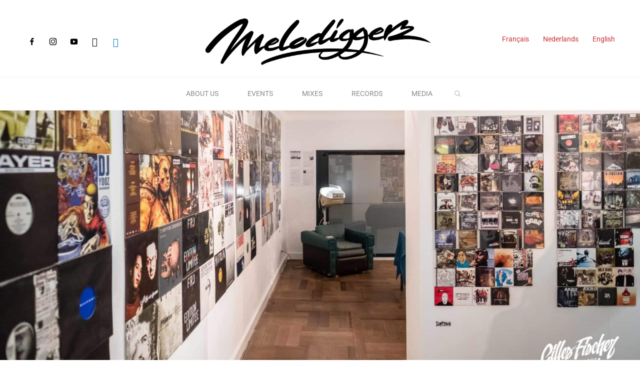

--- FILE ---
content_type: text/html; charset=UTF-8
request_url: https://melodiggerz.be/en/tribute-1-poldoore-3/
body_size: 20407
content:
<!DOCTYPE html><html dir="ltr" lang="en-GB" prefix="og: https://ogp.me/ns#"><head><meta name="viewport" content="width=device-width, user-scalable=yes, initial-scale=1.0"><meta http-equiv="X-UA-Compatible" content="IE=edge" /><meta charset="UTF-8"><link rel="stylesheet" media="print" onload="this.onload=null;this.media='all';" id="ao_optimized_gfonts" href="https://fonts.googleapis.com/css?family=Oswald%3A%7CGreat+Vibes%3A%7COswald%3A700%7CGreat+Vibes%3A400&amp;display=swap"><link rel="profile" href="https://gmpg.org/xfn/11"><title>Melodiggerz - TRIBUTE #1 : POLDOORE</title><meta name="robots" content="max-image-preview:large" /><meta name="author" content="Melodiggerz"/><link rel="canonical" href="https://melodiggerz.be/en/tribute-1-poldoore-3/" /><meta name="generator" content="All in One SEO (AIOSEO) 4.9.3" /><meta property="og:locale" content="en_GB" /><meta property="og:site_name" content="Melodiggerz" /><meta property="og:type" content="article" /><meta property="og:title" content="Melodiggerz - TRIBUTE #1 : POLDOORE" /><meta property="og:url" content="https://melodiggerz.be/en/tribute-1-poldoore-3/" /><meta property="fb:admins" content="657022361,1070312108" /><meta property="og:image" content="https://melodiggerz.be/wp-content/uploads/2020/09/MELODIGGERZ-LOGOminiaturecarrée.png" /><meta property="og:image:secure_url" content="https://melodiggerz.be/wp-content/uploads/2020/09/MELODIGGERZ-LOGOminiaturecarrée.png" /><meta property="og:image:width" content="512" /><meta property="og:image:height" content="512" /><meta property="article:section" content="Mixes" /><meta property="article:tag" content="mixes" /><meta property="article:tag" content="tribute" /><meta property="article:published_time" content="2021-11-28T13:19:14+00:00" /><meta property="article:modified_time" content="2021-12-29T20:46:17+00:00" /><meta property="article:publisher" content="https://www.facebook.com/melodiggerz" /><meta property="article:author" content="https://www.facebook.com/melodiggerz" /><meta name="twitter:card" content="summary_large_image" /><meta name="twitter:title" content="Melodiggerz - TRIBUTE #1 : POLDOORE" /><meta name="twitter:image" content="https://melodiggerz.be/wp-content/uploads/2020/09/MELODIGGERZ-LOGOminiaturecarrée.png" /><meta name="twitter:label1" content="Written by" /><meta name="twitter:data1" content="Melodiggerz" /> <script type="application/ld+json" class="aioseo-schema">{"@context":"https:\/\/schema.org","@graph":[{"@type":"Article","@id":"https:\/\/melodiggerz.be\/en\/tribute-1-poldoore-3\/#article","name":"Melodiggerz - TRIBUTE #1 : POLDOORE","headline":"TRIBUTE #1 : POLDOORE","author":{"@id":"https:\/\/melodiggerz.be\/en\/author\/melodiggerz\/#author"},"publisher":{"@id":"https:\/\/melodiggerz.be\/#organization"},"image":{"@type":"ImageObject","url":"https:\/\/melodiggerz.be\/wp-content\/uploads\/2020\/09\/MELODIGGERZ-LOGOminiaturecarre\u0301e.png","@id":"https:\/\/melodiggerz.be\/#articleImage","width":512,"height":512,"caption":"logo"},"datePublished":"2021-11-28T14:19:14+01:00","dateModified":"2021-12-29T21:46:17+01:00","inLanguage":"en-GB","mainEntityOfPage":{"@id":"https:\/\/melodiggerz.be\/en\/tribute-1-poldoore-3\/#webpage"},"isPartOf":{"@id":"https:\/\/melodiggerz.be\/en\/tribute-1-poldoore-3\/#webpage"},"articleSection":"Mixes, TRIBUTE, Audio, English, pll_61ccc8a6efed2"},{"@type":"BreadcrumbList","@id":"https:\/\/melodiggerz.be\/en\/tribute-1-poldoore-3\/#breadcrumblist","itemListElement":[{"@type":"ListItem","@id":"https:\/\/melodiggerz.be#listItem","position":1,"name":"Accueil","item":"https:\/\/melodiggerz.be","nextItem":{"@type":"ListItem","@id":"https:\/\/melodiggerz.be\/en\/category\/mix-en\/#listItem","name":"Mixes"}},{"@type":"ListItem","@id":"https:\/\/melodiggerz.be\/en\/category\/mix-en\/#listItem","position":2,"name":"Mixes","item":"https:\/\/melodiggerz.be\/en\/category\/mix-en\/","nextItem":{"@type":"ListItem","@id":"https:\/\/melodiggerz.be\/en\/category\/mix-en\/tribute-en\/#listItem","name":"TRIBUTE"},"previousItem":{"@type":"ListItem","@id":"https:\/\/melodiggerz.be#listItem","name":"Accueil"}},{"@type":"ListItem","@id":"https:\/\/melodiggerz.be\/en\/category\/mix-en\/tribute-en\/#listItem","position":3,"name":"TRIBUTE","item":"https:\/\/melodiggerz.be\/en\/category\/mix-en\/tribute-en\/","nextItem":{"@type":"ListItem","@id":"https:\/\/melodiggerz.be\/en\/tribute-1-poldoore-3\/#listItem","name":"TRIBUTE #1 : POLDOORE"},"previousItem":{"@type":"ListItem","@id":"https:\/\/melodiggerz.be\/en\/category\/mix-en\/#listItem","name":"Mixes"}},{"@type":"ListItem","@id":"https:\/\/melodiggerz.be\/en\/tribute-1-poldoore-3\/#listItem","position":4,"name":"TRIBUTE #1 : POLDOORE","previousItem":{"@type":"ListItem","@id":"https:\/\/melodiggerz.be\/en\/category\/mix-en\/tribute-en\/#listItem","name":"TRIBUTE"}}]},{"@type":"Organization","@id":"https:\/\/melodiggerz.be\/#organization","name":"Melodiggerz Asbl\/Vzw","description":"We're preserving the Belgian Hip Hop musical Heritage","url":"https:\/\/melodiggerz.be\/","telephone":"+32476620628","logo":{"@type":"ImageObject","url":"https:\/\/melodiggerz.be\/wp-content\/uploads\/2020\/09\/MELODIGGERZ-LOGOminiaturecarre\u0301e.png","@id":"https:\/\/melodiggerz.be\/en\/tribute-1-poldoore-3\/#organizationLogo","width":512,"height":512,"caption":"logo"},"image":{"@id":"https:\/\/melodiggerz.be\/en\/tribute-1-poldoore-3\/#organizationLogo"},"sameAs":["https:\/\/www.facebook.com\/melodiggerz","https:\/\/www.instagram.com\/melodiggerz\/","https:\/\/www.youtube.com\/@melodiggerzbelgium8089","https:\/\/be.linkedin.com\/company\/melodiggerz"]},{"@type":"Person","@id":"https:\/\/melodiggerz.be\/en\/author\/melodiggerz\/#author","url":"https:\/\/melodiggerz.be\/en\/author\/melodiggerz\/","name":"Melodiggerz","image":{"@type":"ImageObject","@id":"https:\/\/melodiggerz.be\/en\/tribute-1-poldoore-3\/#authorImage","url":"https:\/\/secure.gravatar.com\/avatar\/587f0f257813d87ce8f2c588990fd9f4?s=96&d=mm&r=g","width":96,"height":96,"caption":"Melodiggerz"},"sameAs":["https:\/\/www.facebook.com\/melodiggerz","https:\/\/www.instagram.com\/melodiggerz","https:\/\/www.youtube.com\/@melodiggerzbelgium8089","https:\/\/www.linkedin.com\/company\/melodiggerz\/"]},{"@type":"WebPage","@id":"https:\/\/melodiggerz.be\/en\/tribute-1-poldoore-3\/#webpage","url":"https:\/\/melodiggerz.be\/en\/tribute-1-poldoore-3\/","name":"Melodiggerz - TRIBUTE #1 : POLDOORE","inLanguage":"en-GB","isPartOf":{"@id":"https:\/\/melodiggerz.be\/#website"},"breadcrumb":{"@id":"https:\/\/melodiggerz.be\/en\/tribute-1-poldoore-3\/#breadcrumblist"},"author":{"@id":"https:\/\/melodiggerz.be\/en\/author\/melodiggerz\/#author"},"creator":{"@id":"https:\/\/melodiggerz.be\/en\/author\/melodiggerz\/#author"},"datePublished":"2021-11-28T14:19:14+01:00","dateModified":"2021-12-29T21:46:17+01:00"},{"@type":"WebSite","@id":"https:\/\/melodiggerz.be\/#website","url":"https:\/\/melodiggerz.be\/","name":"Melodiggerz","alternateName":"MLD","description":"We're preserving the Belgian Hip Hop musical Heritage","inLanguage":"en-GB","publisher":{"@id":"https:\/\/melodiggerz.be\/#organization"}}]}</script> <link rel="alternate" href="https://melodiggerz.be/tribute-1-poldoore/" hreflang="fr" /><link rel="alternate" href="https://melodiggerz.be/nl/tribute-1-poldoore-2/" hreflang="nl" /><link rel="alternate" href="https://melodiggerz.be/en/tribute-1-poldoore-3/" hreflang="en" /><link href='https://fonts.gstatic.com' crossorigin='anonymous' rel='preconnect' /><link rel="alternate" type="application/rss+xml" title="Melodiggerz &raquo; Feed" href="https://melodiggerz.be/en/feed/" /><link rel="alternate" type="text/calendar" title="Melodiggerz &raquo; iCal Feed" href="https://melodiggerz.be/evenements/?ical=1" />  <script src="//www.googletagmanager.com/gtag/js?id=G-RTJ3R021SP"  data-cfasync="false" data-wpfc-render="false" async></script> <script data-cfasync="false" data-wpfc-render="false">var mi_version = '9.11.1';
				var mi_track_user = true;
				var mi_no_track_reason = '';
								var MonsterInsightsDefaultLocations = {"page_location":"https:\/\/melodiggerz.be\/en\/tribute-1-poldoore-3\/"};
								if ( typeof MonsterInsightsPrivacyGuardFilter === 'function' ) {
					var MonsterInsightsLocations = (typeof MonsterInsightsExcludeQuery === 'object') ? MonsterInsightsPrivacyGuardFilter( MonsterInsightsExcludeQuery ) : MonsterInsightsPrivacyGuardFilter( MonsterInsightsDefaultLocations );
				} else {
					var MonsterInsightsLocations = (typeof MonsterInsightsExcludeQuery === 'object') ? MonsterInsightsExcludeQuery : MonsterInsightsDefaultLocations;
				}

								var disableStrs = [
										'ga-disable-G-RTJ3R021SP',
									];

				/* Function to detect opted out users */
				function __gtagTrackerIsOptedOut() {
					for (var index = 0; index < disableStrs.length; index++) {
						if (document.cookie.indexOf(disableStrs[index] + '=true') > -1) {
							return true;
						}
					}

					return false;
				}

				/* Disable tracking if the opt-out cookie exists. */
				if (__gtagTrackerIsOptedOut()) {
					for (var index = 0; index < disableStrs.length; index++) {
						window[disableStrs[index]] = true;
					}
				}

				/* Opt-out function */
				function __gtagTrackerOptout() {
					for (var index = 0; index < disableStrs.length; index++) {
						document.cookie = disableStrs[index] + '=true; expires=Thu, 31 Dec 2099 23:59:59 UTC; path=/';
						window[disableStrs[index]] = true;
					}
				}

				if ('undefined' === typeof gaOptout) {
					function gaOptout() {
						__gtagTrackerOptout();
					}
				}
								window.dataLayer = window.dataLayer || [];

				window.MonsterInsightsDualTracker = {
					helpers: {},
					trackers: {},
				};
				if (mi_track_user) {
					function __gtagDataLayer() {
						dataLayer.push(arguments);
					}

					function __gtagTracker(type, name, parameters) {
						if (!parameters) {
							parameters = {};
						}

						if (parameters.send_to) {
							__gtagDataLayer.apply(null, arguments);
							return;
						}

						if (type === 'event') {
														parameters.send_to = monsterinsights_frontend.v4_id;
							var hookName = name;
							if (typeof parameters['event_category'] !== 'undefined') {
								hookName = parameters['event_category'] + ':' + name;
							}

							if (typeof MonsterInsightsDualTracker.trackers[hookName] !== 'undefined') {
								MonsterInsightsDualTracker.trackers[hookName](parameters);
							} else {
								__gtagDataLayer('event', name, parameters);
							}
							
						} else {
							__gtagDataLayer.apply(null, arguments);
						}
					}

					__gtagTracker('js', new Date());
					__gtagTracker('set', {
						'developer_id.dZGIzZG': true,
											});
					if ( MonsterInsightsLocations.page_location ) {
						__gtagTracker('set', MonsterInsightsLocations);
					}
										__gtagTracker('config', 'G-RTJ3R021SP', {"forceSSL":"true","link_attribution":"true"} );
										window.gtag = __gtagTracker;										(function () {
						/* https://developers.google.com/analytics/devguides/collection/analyticsjs/ */
						/* ga and __gaTracker compatibility shim. */
						var noopfn = function () {
							return null;
						};
						var newtracker = function () {
							return new Tracker();
						};
						var Tracker = function () {
							return null;
						};
						var p = Tracker.prototype;
						p.get = noopfn;
						p.set = noopfn;
						p.send = function () {
							var args = Array.prototype.slice.call(arguments);
							args.unshift('send');
							__gaTracker.apply(null, args);
						};
						var __gaTracker = function () {
							var len = arguments.length;
							if (len === 0) {
								return;
							}
							var f = arguments[len - 1];
							if (typeof f !== 'object' || f === null || typeof f.hitCallback !== 'function') {
								if ('send' === arguments[0]) {
									var hitConverted, hitObject = false, action;
									if ('event' === arguments[1]) {
										if ('undefined' !== typeof arguments[3]) {
											hitObject = {
												'eventAction': arguments[3],
												'eventCategory': arguments[2],
												'eventLabel': arguments[4],
												'value': arguments[5] ? arguments[5] : 1,
											}
										}
									}
									if ('pageview' === arguments[1]) {
										if ('undefined' !== typeof arguments[2]) {
											hitObject = {
												'eventAction': 'page_view',
												'page_path': arguments[2],
											}
										}
									}
									if (typeof arguments[2] === 'object') {
										hitObject = arguments[2];
									}
									if (typeof arguments[5] === 'object') {
										Object.assign(hitObject, arguments[5]);
									}
									if ('undefined' !== typeof arguments[1].hitType) {
										hitObject = arguments[1];
										if ('pageview' === hitObject.hitType) {
											hitObject.eventAction = 'page_view';
										}
									}
									if (hitObject) {
										action = 'timing' === arguments[1].hitType ? 'timing_complete' : hitObject.eventAction;
										hitConverted = mapArgs(hitObject);
										__gtagTracker('event', action, hitConverted);
									}
								}
								return;
							}

							function mapArgs(args) {
								var arg, hit = {};
								var gaMap = {
									'eventCategory': 'event_category',
									'eventAction': 'event_action',
									'eventLabel': 'event_label',
									'eventValue': 'event_value',
									'nonInteraction': 'non_interaction',
									'timingCategory': 'event_category',
									'timingVar': 'name',
									'timingValue': 'value',
									'timingLabel': 'event_label',
									'page': 'page_path',
									'location': 'page_location',
									'title': 'page_title',
									'referrer' : 'page_referrer',
								};
								for (arg in args) {
																		if (!(!args.hasOwnProperty(arg) || !gaMap.hasOwnProperty(arg))) {
										hit[gaMap[arg]] = args[arg];
									} else {
										hit[arg] = args[arg];
									}
								}
								return hit;
							}

							try {
								f.hitCallback();
							} catch (ex) {
							}
						};
						__gaTracker.create = newtracker;
						__gaTracker.getByName = newtracker;
						__gaTracker.getAll = function () {
							return [];
						};
						__gaTracker.remove = noopfn;
						__gaTracker.loaded = true;
						window['__gaTracker'] = __gaTracker;
					})();
									} else {
										console.log("");
					(function () {
						function __gtagTracker() {
							return null;
						}

						window['__gtagTracker'] = __gtagTracker;
						window['gtag'] = __gtagTracker;
					})();
									}</script> <link rel='stylesheet' id='hfe-widgets-style-css' href='https://melodiggerz.be/wp-content/cache/autoptimize/css/autoptimize_single_993387aae0b00dd250f8c6bacb602bb4.css' media='all' /><link rel='stylesheet' id='wp-block-library-css' href='https://melodiggerz.be/wp-includes/css/dist/block-library/style.min.css' media='all' /><link rel='stylesheet' id='aioseo/css/src/vue/standalone/blocks/table-of-contents/global.scss-css' href='https://melodiggerz.be/wp-content/cache/autoptimize/css/autoptimize_single_8aeaa129c1f80e6e5dbaa329351d1482.css' media='all' /><link rel='stylesheet' id='wpzoom-social-icons-block-style-css' href='https://melodiggerz.be/wp-content/cache/autoptimize/css/autoptimize_single_7fb5a9a16a0746736166e7f951f35ccf.css' media='all' /><style id='classic-theme-styles-inline-css'>/*! This file is auto-generated */
.wp-block-button__link{color:#fff;background-color:#32373c;border-radius:9999px;box-shadow:none;text-decoration:none;padding:calc(.667em + 2px) calc(1.333em + 2px);font-size:1.125em}.wp-block-file__button{background:#32373c;color:#fff;text-decoration:none}</style><style id='global-styles-inline-css'>:root{--wp--preset--aspect-ratio--square: 1;--wp--preset--aspect-ratio--4-3: 4/3;--wp--preset--aspect-ratio--3-4: 3/4;--wp--preset--aspect-ratio--3-2: 3/2;--wp--preset--aspect-ratio--2-3: 2/3;--wp--preset--aspect-ratio--16-9: 16/9;--wp--preset--aspect-ratio--9-16: 9/16;--wp--preset--color--black: #000000;--wp--preset--color--cyan-bluish-gray: #abb8c3;--wp--preset--color--white: #ffffff;--wp--preset--color--pale-pink: #f78da7;--wp--preset--color--vivid-red: #cf2e2e;--wp--preset--color--luminous-vivid-orange: #ff6900;--wp--preset--color--luminous-vivid-amber: #fcb900;--wp--preset--color--light-green-cyan: #7bdcb5;--wp--preset--color--vivid-green-cyan: #00d084;--wp--preset--color--pale-cyan-blue: #8ed1fc;--wp--preset--color--vivid-cyan-blue: #0693e3;--wp--preset--color--vivid-purple: #9b51e0;--wp--preset--color--accent-1: #c93333;--wp--preset--color--accent-2: #0b261c;--wp--preset--color--headings: #162521;--wp--preset--color--sitetext: #666666;--wp--preset--color--sitebg: #FFFFFF;--wp--preset--gradient--vivid-cyan-blue-to-vivid-purple: linear-gradient(135deg,rgba(6,147,227,1) 0%,rgb(155,81,224) 100%);--wp--preset--gradient--light-green-cyan-to-vivid-green-cyan: linear-gradient(135deg,rgb(122,220,180) 0%,rgb(0,208,130) 100%);--wp--preset--gradient--luminous-vivid-amber-to-luminous-vivid-orange: linear-gradient(135deg,rgba(252,185,0,1) 0%,rgba(255,105,0,1) 100%);--wp--preset--gradient--luminous-vivid-orange-to-vivid-red: linear-gradient(135deg,rgba(255,105,0,1) 0%,rgb(207,46,46) 100%);--wp--preset--gradient--very-light-gray-to-cyan-bluish-gray: linear-gradient(135deg,rgb(238,238,238) 0%,rgb(169,184,195) 100%);--wp--preset--gradient--cool-to-warm-spectrum: linear-gradient(135deg,rgb(74,234,220) 0%,rgb(151,120,209) 20%,rgb(207,42,186) 40%,rgb(238,44,130) 60%,rgb(251,105,98) 80%,rgb(254,248,76) 100%);--wp--preset--gradient--blush-light-purple: linear-gradient(135deg,rgb(255,206,236) 0%,rgb(152,150,240) 100%);--wp--preset--gradient--blush-bordeaux: linear-gradient(135deg,rgb(254,205,165) 0%,rgb(254,45,45) 50%,rgb(107,0,62) 100%);--wp--preset--gradient--luminous-dusk: linear-gradient(135deg,rgb(255,203,112) 0%,rgb(199,81,192) 50%,rgb(65,88,208) 100%);--wp--preset--gradient--pale-ocean: linear-gradient(135deg,rgb(255,245,203) 0%,rgb(182,227,212) 50%,rgb(51,167,181) 100%);--wp--preset--gradient--electric-grass: linear-gradient(135deg,rgb(202,248,128) 0%,rgb(113,206,126) 100%);--wp--preset--gradient--midnight: linear-gradient(135deg,rgb(2,3,129) 0%,rgb(40,116,252) 100%);--wp--preset--font-size--small: 10px;--wp--preset--font-size--medium: 20px;--wp--preset--font-size--large: 27px;--wp--preset--font-size--x-large: 42px;--wp--preset--font-size--normal: 17px;--wp--preset--font-size--larger: 43px;--wp--preset--spacing--20: 0.44rem;--wp--preset--spacing--30: 0.67rem;--wp--preset--spacing--40: 1rem;--wp--preset--spacing--50: 1.5rem;--wp--preset--spacing--60: 2.25rem;--wp--preset--spacing--70: 3.38rem;--wp--preset--spacing--80: 5.06rem;--wp--preset--shadow--natural: 6px 6px 9px rgba(0, 0, 0, 0.2);--wp--preset--shadow--deep: 12px 12px 50px rgba(0, 0, 0, 0.4);--wp--preset--shadow--sharp: 6px 6px 0px rgba(0, 0, 0, 0.2);--wp--preset--shadow--outlined: 6px 6px 0px -3px rgba(255, 255, 255, 1), 6px 6px rgba(0, 0, 0, 1);--wp--preset--shadow--crisp: 6px 6px 0px rgba(0, 0, 0, 1);}:where(.is-layout-flex){gap: 0.5em;}:where(.is-layout-grid){gap: 0.5em;}body .is-layout-flex{display: flex;}.is-layout-flex{flex-wrap: wrap;align-items: center;}.is-layout-flex > :is(*, div){margin: 0;}body .is-layout-grid{display: grid;}.is-layout-grid > :is(*, div){margin: 0;}:where(.wp-block-columns.is-layout-flex){gap: 2em;}:where(.wp-block-columns.is-layout-grid){gap: 2em;}:where(.wp-block-post-template.is-layout-flex){gap: 1.25em;}:where(.wp-block-post-template.is-layout-grid){gap: 1.25em;}.has-black-color{color: var(--wp--preset--color--black) !important;}.has-cyan-bluish-gray-color{color: var(--wp--preset--color--cyan-bluish-gray) !important;}.has-white-color{color: var(--wp--preset--color--white) !important;}.has-pale-pink-color{color: var(--wp--preset--color--pale-pink) !important;}.has-vivid-red-color{color: var(--wp--preset--color--vivid-red) !important;}.has-luminous-vivid-orange-color{color: var(--wp--preset--color--luminous-vivid-orange) !important;}.has-luminous-vivid-amber-color{color: var(--wp--preset--color--luminous-vivid-amber) !important;}.has-light-green-cyan-color{color: var(--wp--preset--color--light-green-cyan) !important;}.has-vivid-green-cyan-color{color: var(--wp--preset--color--vivid-green-cyan) !important;}.has-pale-cyan-blue-color{color: var(--wp--preset--color--pale-cyan-blue) !important;}.has-vivid-cyan-blue-color{color: var(--wp--preset--color--vivid-cyan-blue) !important;}.has-vivid-purple-color{color: var(--wp--preset--color--vivid-purple) !important;}.has-black-background-color{background-color: var(--wp--preset--color--black) !important;}.has-cyan-bluish-gray-background-color{background-color: var(--wp--preset--color--cyan-bluish-gray) !important;}.has-white-background-color{background-color: var(--wp--preset--color--white) !important;}.has-pale-pink-background-color{background-color: var(--wp--preset--color--pale-pink) !important;}.has-vivid-red-background-color{background-color: var(--wp--preset--color--vivid-red) !important;}.has-luminous-vivid-orange-background-color{background-color: var(--wp--preset--color--luminous-vivid-orange) !important;}.has-luminous-vivid-amber-background-color{background-color: var(--wp--preset--color--luminous-vivid-amber) !important;}.has-light-green-cyan-background-color{background-color: var(--wp--preset--color--light-green-cyan) !important;}.has-vivid-green-cyan-background-color{background-color: var(--wp--preset--color--vivid-green-cyan) !important;}.has-pale-cyan-blue-background-color{background-color: var(--wp--preset--color--pale-cyan-blue) !important;}.has-vivid-cyan-blue-background-color{background-color: var(--wp--preset--color--vivid-cyan-blue) !important;}.has-vivid-purple-background-color{background-color: var(--wp--preset--color--vivid-purple) !important;}.has-black-border-color{border-color: var(--wp--preset--color--black) !important;}.has-cyan-bluish-gray-border-color{border-color: var(--wp--preset--color--cyan-bluish-gray) !important;}.has-white-border-color{border-color: var(--wp--preset--color--white) !important;}.has-pale-pink-border-color{border-color: var(--wp--preset--color--pale-pink) !important;}.has-vivid-red-border-color{border-color: var(--wp--preset--color--vivid-red) !important;}.has-luminous-vivid-orange-border-color{border-color: var(--wp--preset--color--luminous-vivid-orange) !important;}.has-luminous-vivid-amber-border-color{border-color: var(--wp--preset--color--luminous-vivid-amber) !important;}.has-light-green-cyan-border-color{border-color: var(--wp--preset--color--light-green-cyan) !important;}.has-vivid-green-cyan-border-color{border-color: var(--wp--preset--color--vivid-green-cyan) !important;}.has-pale-cyan-blue-border-color{border-color: var(--wp--preset--color--pale-cyan-blue) !important;}.has-vivid-cyan-blue-border-color{border-color: var(--wp--preset--color--vivid-cyan-blue) !important;}.has-vivid-purple-border-color{border-color: var(--wp--preset--color--vivid-purple) !important;}.has-vivid-cyan-blue-to-vivid-purple-gradient-background{background: var(--wp--preset--gradient--vivid-cyan-blue-to-vivid-purple) !important;}.has-light-green-cyan-to-vivid-green-cyan-gradient-background{background: var(--wp--preset--gradient--light-green-cyan-to-vivid-green-cyan) !important;}.has-luminous-vivid-amber-to-luminous-vivid-orange-gradient-background{background: var(--wp--preset--gradient--luminous-vivid-amber-to-luminous-vivid-orange) !important;}.has-luminous-vivid-orange-to-vivid-red-gradient-background{background: var(--wp--preset--gradient--luminous-vivid-orange-to-vivid-red) !important;}.has-very-light-gray-to-cyan-bluish-gray-gradient-background{background: var(--wp--preset--gradient--very-light-gray-to-cyan-bluish-gray) !important;}.has-cool-to-warm-spectrum-gradient-background{background: var(--wp--preset--gradient--cool-to-warm-spectrum) !important;}.has-blush-light-purple-gradient-background{background: var(--wp--preset--gradient--blush-light-purple) !important;}.has-blush-bordeaux-gradient-background{background: var(--wp--preset--gradient--blush-bordeaux) !important;}.has-luminous-dusk-gradient-background{background: var(--wp--preset--gradient--luminous-dusk) !important;}.has-pale-ocean-gradient-background{background: var(--wp--preset--gradient--pale-ocean) !important;}.has-electric-grass-gradient-background{background: var(--wp--preset--gradient--electric-grass) !important;}.has-midnight-gradient-background{background: var(--wp--preset--gradient--midnight) !important;}.has-small-font-size{font-size: var(--wp--preset--font-size--small) !important;}.has-medium-font-size{font-size: var(--wp--preset--font-size--medium) !important;}.has-large-font-size{font-size: var(--wp--preset--font-size--large) !important;}.has-x-large-font-size{font-size: var(--wp--preset--font-size--x-large) !important;}
:where(.wp-block-post-template.is-layout-flex){gap: 1.25em;}:where(.wp-block-post-template.is-layout-grid){gap: 1.25em;}
:where(.wp-block-columns.is-layout-flex){gap: 2em;}:where(.wp-block-columns.is-layout-grid){gap: 2em;}
:root :where(.wp-block-pullquote){font-size: 1.5em;line-height: 1.6;}</style><link rel='stylesheet' id='passpass-events-frontend-css' href='https://melodiggerz.be/wp-content/cache/autoptimize/css/autoptimize_single_db903f9b36abd416343f92d370411f21.css' media='all' /><link rel='stylesheet' id='tribe-events-v2-single-skeleton-css' href='https://melodiggerz.be/wp-content/cache/autoptimize/css/autoptimize_single_7816200b8ee0ebe7d38d0b346de2b663.css' media='all' /><link rel='stylesheet' id='tribe-events-v2-single-skeleton-full-css' href='https://melodiggerz.be/wp-content/cache/autoptimize/css/autoptimize_single_83dc36b228f07959815f738ec54f84e2.css' media='all' /><link rel='stylesheet' id='tec-events-elementor-widgets-base-styles-css' href='https://melodiggerz.be/wp-content/cache/autoptimize/css/autoptimize_single_6fc7abd853ee796ccc1ea3dbd8e8cb5a.css' media='all' /><link rel='stylesheet' id='mc4wp-form-themes-css' href='https://melodiggerz.be/wp-content/cache/autoptimize/css/autoptimize_single_afbf3d0bbfa6ce205232ea67532425ca.css' media='all' /><link rel='stylesheet' id='hfe-style-css' href='https://melodiggerz.be/wp-content/cache/autoptimize/css/autoptimize_single_a5bf64d5859ee94a3e8e93d592d6d2a0.css' media='all' /><link rel='stylesheet' id='elementor-icons-css' href='https://melodiggerz.be/wp-content/plugins/elementor/assets/lib/eicons/css/elementor-icons.min.css' media='all' /><link rel='stylesheet' id='elementor-frontend-css' href='https://melodiggerz.be/wp-content/plugins/elementor/assets/css/frontend.min.css' media='all' /><link rel='stylesheet' id='elementor-post-1347-css' href='https://melodiggerz.be/wp-content/cache/autoptimize/css/autoptimize_single_e255a9d33cf9697477ecd2baa96ab4f4.css' media='all' /><link rel='stylesheet' id='roseta-themefonts-css' href='https://melodiggerz.be/wp-content/cache/autoptimize/css/autoptimize_single_3b681dd6e6e2b61ea6078063e2ca2a85.css' media='all' /><link rel='stylesheet' id='roseta-main-css' href='https://melodiggerz.be/wp-content/cache/autoptimize/css/autoptimize_single_bbeeb2a889de3a4f80ca39121aa0fb47.css' media='all' /><style id='roseta-main-inline-css'>body:not(.roseta-landing-page) #container, #colophon-inside, .footer-inside, #breadcrumbs-container-inside, #header-page-title-inside { margin: 0 auto; max-width: 1440px; } body:not(.roseta-landing-page) #container { max-width: calc( 1440px - 4em ); } #primary { width: 320px; } #secondary { width: 380px; } #container.one-column .main { width: 100%; } #container.two-columns-right #secondary { float: right; } #container.two-columns-right .main, .two-columns-right #breadcrumbs { width: calc( 100% - 380px ); float: left; } #container.two-columns-left #primary { float: left; } #container.two-columns-left .main, .two-columns-left #breadcrumbs { width: calc( 100% - 320px ); float: right; } #container.three-columns-right #primary, #container.three-columns-left #primary, #container.three-columns-sided #primary { float: left; } #container.three-columns-right #secondary, #container.three-columns-left #secondary, #container.three-columns-sided #secondary { float: left; } #container.three-columns-right #primary, #container.three-columns-left #secondary { margin-left: 0%; margin-right: 0%; } #container.three-columns-right .main, .three-columns-right #breadcrumbs { width: calc( 100% - 700px ); float: left; } #container.three-columns-left .main, .three-columns-left #breadcrumbs { width: calc( 100% - 700px ); float: right; } #container.three-columns-sided #secondary { float: right; } #container.three-columns-sided .main, .three-columns-sided #breadcrumbs { width: calc( 100% - 700px ); float: right; } .three-columns-sided #breadcrumbs { margin: 0 calc( 0% + 380px ) 0 -1920px; } #site-text { clip: rect(1px, 1px, 1px, 1px); height: 1px; overflow: hidden; position: absolute !important; width: 1px; word-wrap: normal !important; } html { font-family: System Fonts, -apple-system, BlinkMacSystemFont, Segoe UI, Roboto, Oxygen-Sans, Ubuntu, Cantarell, Helvetica Neue, sans-serif; font-size: 17px; font-weight: 400; line-height: 2; ; } #site-title { font-family: Oswald; font-size: 1.1em; font-weight: 700; } #site-text { text-transform: uppercase; } #access ul li a { font-family: System Fonts, -apple-system, BlinkMacSystemFont, Segoe UI, Roboto, Oxygen-Sans, Ubuntu, Cantarell, Helvetica Neue, sans-serif; font-size: 0.85em; font-weight: 400; text-transform: uppercase; } .widget-title { font-family: Oswald; font-size: 1em; font-weight: 700; line-height: 2; margin-bottom: 1em; text-transform: uppercase; } .widget-container { font-family: System Fonts, -apple-system, BlinkMacSystemFont, Segoe UI, Roboto, Oxygen-Sans, Ubuntu, Cantarell, Helvetica Neue, sans-serif; font-size: 1em; font-weight: 400; } .widget-container ul li { line-height: 2; ; } .entry-title, .main .page-title { font-family: System Fonts, -apple-system, BlinkMacSystemFont, Segoe UI, Roboto, Oxygen-Sans, Ubuntu, Cantarell, Helvetica Neue, sans-serif; font-size: 1.45em; font-weight: 700; ; } .entry-meta > span { font-family: System Fonts, -apple-system, BlinkMacSystemFont, Segoe UI, Roboto, Oxygen-Sans, Ubuntu, Cantarell, Helvetica Neue, sans-serif; font-weight: 400; ; } .entry-meta > span { font-size: 0.9em; } /* header titles */ .single .entry-title, #header-page-title .entry-title { font-family: Oswald; font-size: 3em; font-weight: 700; line-height: 1.4; text-transform: uppercase; } #header-page-title .entry-meta > span { font-family: Great Vibes; font-size: 1.45em; font-weight: 400; ; } h1 { font-size: 2.33em; } h2 { font-size: 2.06em; } h3 { font-size: 1.79em; } h4 { font-size: 1.52em; } h5 { font-size: 1.25em; } h6 { font-size: 0.98em; } h1, h2, h3, h4, .seriousslider-theme .seriousslider-caption-title { font-family: Oswald; font-weight: 700; ; } .entry-content h1, .entry-summary h1, .entry-content h2, .entry-summary h2, .entry-content h3, .entry-summary h3, .entry-content h4, .entry-summary h4, .entry-content h5, .entry-summary h5, .entry-content h6, .entry-summary h6 { line-height: 1.2; margin-bottom: 0.5em; } a.continue-reading-link, .lp-block-readmore, .lp-box-readmore, #cryout_ajax_more_trigger, .lp-port-readmore, .comment .reply, a.staticslider-button, .seriousslider-theme .seriousslider-caption-buttons a.seriousslider-button, nav#mobile-menu a, button, input[type="button"], input[type="submit"], input[type="reset"], #nav-fixed a + a, .wp-block-button { font-family: Oswald; } .lp-text-title { font-family: System Fonts, -apple-system, BlinkMacSystemFont, Segoe UI, Roboto, Oxygen-Sans, Ubuntu, Cantarell, Helvetica Neue, sans-serif; font-weight: 700; } blockquote cite { font-family: System Fonts, -apple-system, BlinkMacSystemFont, Segoe UI, Roboto, Oxygen-Sans, Ubuntu, Cantarell, Helvetica Neue, sans-serif; } body { color: #666666; background-color: #FFFFFF; } .lp-staticslider .staticslider-caption-text a { color: #FFFFFF; } #site-header-main, #access ul ul, .menu-search-animated .searchform input[type="search"], #access .menu-search-animated .searchform, .site-header-bottom-fixed, .roseta-over-menu .site-header-bottom.header-fixed .site-header-bottom-fixed { background-color: #FFFFFF; } .roseta-over-menu .site-header-bottom-fixed { background: transparent; } @media (max-width: 800px) { #top-section-menu::before { background: -webkit-linear-gradient(left, rgba(255,255,255,1), rgba(255,255,255,0.5) ); background: linear-gradient(to right, rgba(255,255,255,1), rgba(255,255,255,0.5) ); } #top-section-menu::after { background: -webkit-linear-gradient(right, rgba(255,255,255,1), rgba(255,255,255,0.5) ); background: linear-gradient(to left, rgba(255,255,255,1), rgba(255,255,255,0.5) ); } } .roseta-over-menu .header-fixed.site-header-bottom #site-title a { color: #c93333; } .roseta-over-menu #site-title a, .roseta-over-menu #access > div > ul > li, .roseta-over-menu #access > div > ul > li > a, .roseta-over-menu #sheader.socials a::before { color: #c93333; } @media (min-width: 1153px) { .roseta-over-menu #header-page-title, .roseta-over-menu .lp-staticslider .staticslider-caption-inside, .roseta-over-menu .seriousslider-theme .seriousslider-caption-inside { padding-top: 166px; } } #access > div > ul > li, #access > div > ul > li > a, .roseta-over-menu .header-fixed.site-header-bottom #access > div > ul > li:not([class*='current']), .roseta-over-menu .header-fixed.site-header-bottom #access > div > ul > li:not([class*='current']) > a, .roseta-over-menu .header-fixed.site-header-bottom .top-section-element.widget_cryout_socials a::before, .top-section-element.widget_cryout_socials a::before, #access .menu-search-animated .searchform input[type="search"] { color: #888888; } #mobile-menu { color: #888888; } .roseta-over-menu .header-fixed.site-header-bottom .top-section-element.widget_cryout_socials a:hover::before, .top-section-element.widget_cryout_socials a:hover::before { color: #FFFFFF; } #access ul.sub-menu li a, #access ul.children li a { color: #888888; } #access ul.sub-menu li a, #access ul.children li a { background-color: #FFFFFF; } #access > div > ul > li:hover > a, #access > div > ul > li a:hover, #access > div > ul > li:hover, .roseta-over-menu .header-fixed.site-header-bottom #access > div > ul > li > a:hover, .roseta-over-menu .header-fixed.site-header-bottom #access > div > ul > li:hover { color: #c93333; } #access > div > ul > li > a > span::before, #site-title::before, #site-title::after { background-color: #c93333; } #site-title a:hover { color: #c93333; } #access > div > ul > li.current_page_item > a, #access > div > ul > li.current-menu-item > a, #access > div > ul > li.current_page_ancestor > a, #access > div > ul > li.current-menu-ancestor > a, #access .sub-menu, #access .children, .roseta-over-menu .header-fixed.site-header-bottom #access > div > ul > li > a { color: #0b261c; } #access ul.children > li.current_page_item > a, #access ul.sub-menu > li.current-menu-item > a, #access ul.children > li.current_page_ancestor > a, #access ul.sub-menu > li.current-menu-ancestor > a { color: #0b261c; } #access .sub-menu li:not(:last-child) a > span, #access .children li:not(:last-child) a > span { border-bottom: 1px solid #eeeeee; } .searchform .searchsubmit { color: #666666; } #access ul li.special1 > a { background-color: #f0f0f0; } #access ul li.special2 > a { background-color: #888888; color: #FFFFFF; } #access ul li.accent1 > a { background-color: #c93333; color: #FFFFFF; } #access ul li.accent2 > a { background-color: #0b261c; color: #FFFFFF; } #access ul li.accent1 > a:hover, #access ul li.accent2 > a:hover { color: #FFFFFF; } #access > div > ul > li.accent1 > a > span::before, #access > div > ul > li.accent2 > a > span::before { background-color: #FFFFFF; } body:not(.roseta-landing-page) article.hentry, body:not(.roseta-landing-page) .main, body.roseta-boxed-layout:not(.roseta-landing-page) #container { background-color: #FFFFFF; } .pagination a, .pagination span { background-color: #f3f3f3; } .pagination a:not(.prev):not(.next):hover { background-color: #c93333; color: #FFFFFF; } #header-page-title-overlay, .lp-staticslider .staticslider-caption::after, .seriousslider-theme .seriousslider-caption::after { background-color: #162521; opacity: 0.5; } #header-page-title #header-page-title-inside, #header-page-title .entry-meta span, #header-page-title .entry-meta a, #header-page-title .entry-meta time, #header-page-title .entry-meta .icon-metas::before, #header-page-title .byline, #header-page-title #breadcrumbs-nav, .lp-staticslider .staticslider-caption-inside, .seriousslider-theme .seriousslider-caption-inside { color: #FFFFFF; } #primary .widget-container { background-color: #FFFFFF; border-color: #eeeeee; } @media (max-width: 640px) { .cryout #container #primary .widget-container { padding: 1em; } } #secondary .widget-container { background-color: #FFFFFF; border-color: #eeeeee;} @media (max-width: 640px) { .cryout #container #secondary .widget-container { padding: 1em; } } #colophon, #footer { background-color: #eaeaea; color: #999999; } #colophon .widget-title > span { background-color: #FFFFFF; } .main #content-masonry .entry-title { color: #0b261c; background-color: #FFFFFF; } @media (min-width: 720px) { .roseta-magazine-one .main #content-masonry .post-thumbnail-container + .entry-after-image { background-color: #FFFFFF; } } .entry-title a:active, .entry-title a:hover { color: #c93333; } .entry-title::before { background-color: #c93333; } span.entry-format { color: #c93333; } .main #content-masonry .format-link .entry-content a { background-color: #c93333; color: #FFFFFF; } .main #content-masonry .format-link::after { color: #FFFFFF; } .cryout article.hentry.format-image, .cryout article.hentry.format-audio, .cryout article.hentry.format-video { background-color: #f5f5f5; } .format-aside, .format-quote { border-color: #dedede; } .entry-content h5, .entry-content h6, .lp-text-content h5, .lp-text-content h6 { color: #0b261c; } .entry-content blockquote::before, .entry-content blockquote::after { color: rgba(102,102,102,0.2); } .entry-content h1, .entry-content h2, .entry-content h3, .entry-content h4, .lp-text-content h1, .lp-text-content h2, .lp-text-content h3, .lp-text-content h4 { color: #162521; } a { color: #c93333; } a:hover, .entry-meta span a:hover, .comments-link a { color: #0b261c; } .comments-link a:hover { color: #c93333; } .comments-link { background-color: #eeeeee; } .comments-link::before { border-color: #eeeeee; } .socials a::before { color: #c93333; } #site-header-main .socials a::after { color: #c93333; } .roseta-normalizedtags #content .tagcloud a { color: #FFFFFF; background-color: #c93333; } .roseta-normalizedtags #content .tagcloud a:hover { background-color: #0b261c; } #nav-fixed i { background-color: #eeeeee; } #nav-fixed .nav-next:hover i, #nav-fixed .nav-previous:hover i { background-color: #0b261c; } #nav-fixed a:hover + a, #nav-fixed a + a:hover { background-color: rgba(11,38,28,1); } #nav-fixed i, #nav-fixed span { color: #FFFFFF; } a#toTop::before { color: #c93333; } a#toTop::after { color: #0b261c; } .author-description .page-title span { color: #0b261c; border-bottom-color: #c93333; } a.continue-reading-link, .lp-box-readmore { color: #0b261c; } .continue-reading-link::before, .lp-box-readmore::before { background-color:#c93333; } .entry-meta .icon-metas:before { color: #ababab; } .roseta-caption-one .main .wp-caption .wp-caption-text { border-bottom-color: #eeeeee; } .roseta-caption-two .main .wp-caption .wp-caption-text { background-color: #f5f5f5; } .roseta-image-one .entry-content img[class*="align"], .roseta-image-one .entry-summary img[class*="align"], .roseta-image-two .entry-content img[class*='align'], .roseta-image-two .entry-summary img[class*='align'] { border-color: #eeeeee; } .roseta-image-five .entry-content img[class*='align'], .roseta-image-five .entry-summary img[class*='align'] { border-color: #c93333; } /* diffs */ span.edit-link a.post-edit-link, span.edit-link a.post-edit-link:hover, span.edit-link .icon-edit:before { color: #666666; } .searchform { border-color: #ebebeb; } #breadcrumbs-container { background-color: #f8f8f8; } .entry-meta span, .entry-meta a, .entry-utility span, .entry-utility a, .entry-meta time, .footermenu ul li span.sep, #breadcrumbs-nav { color: #ababab; } .footermenu ul li a:hover { color: #c93333; } .footermenu ul li a::after { background: #c93333; } span.entry-sticky { background-color: #c93333; color: #FFFFFF; } #commentform { } code, #nav-below .nav-previous a:before, #nav-below .nav-next a:before { background-color: #eeeeee; } pre, .comment-author { border-color: #eeeeee; } .commentlist .comment-body, .commentlist .pingback { border-color: #eeeeee; } .commentlist .comment-body::after { border-right-color: #ffffff; } .commentlist .comment-body::before { border-right-color: #e8e8e8; } article .author-info, .single .author-info { border-color: #eeeeee; } .page-header.pad-container { border-color: #eeeeee; } .comment-meta a { color: #c9c9c9; } .commentlist .reply a { color: #b5b5b5; } .commentlist .reply a:hover { border-bottom-color: #c93333; } select, input[type], textarea { color: #666666; border-color: #e9e9e9; } .searchform input[type="search"], .searchform input[type="search"]:hover, .searchform input[type="search"]:focus { background-color: #FFFFFF; } #content .searchform input[type="search"] { border-bottom-color: #c93333; } #content .searchform:hover input[type="search"], #content .searchform input[type="search"]:focus { border-bottom-color: #0b261c; } #content .searchform::after { background-color: #0b261c; } input[type]:hover, textarea:hover, select:hover, input[type]:focus, textarea:focus, select:focus { border-color: #dcdcdc; } button, input[type="button"], input[type="submit"], input[type="reset"] { background-color: #c93333; color: #FFFFFF; } button:hover, input[type="button"]:hover, input[type="submit"]:hover, input[type="reset"]:hover { background-color: #0b261c; } hr { background-color: #f0f0f0; } .cryout-preloader > div { background-color: #c93333; } /* gutenberg */ .wp-block-image.alignwide { margin-left: calc( ( 4% + 2.5em ) * -1 ); margin-right: calc( ( 4% + 2.5em ) * -1 ); } .wp-block-image.alignwide img { width: calc( 109% + 5em ); max-width: calc( 109% + 5em ); } .has-accent-1-color, .has-accent-1-color:hover { color: #c93333; } .has-accent-2-color, .has-accent-2-color:hover { color: #0b261c; } .has-headings-color, .has-headings-color:hover { color: #162521; } .has-sitetext-color, .has-sitetext-color:hover { color: #666666; } .has-sitebg-color, .has-sitebg-color:hover { color: #FFFFFF; } .has-accent-1-background-color { background-color: #c93333; } .has-accent-2-background-color { background-color: #0b261c; } .has-headings-background-color { background-color: #162521; } .has-sitetext-background-color { background-color: #666666; } .has-sitebg-background-color { background-color: #FFFFFF; } .has-small-font-size { font-size: 14px; } .has-regular-font-size { font-size: 17px; } .has-large-font-size { font-size: 20px; } .has-larger-font-size { font-size: 24px; } .has-huge-font-size { font-size: 24px; } /* woocommerce */ .woocommerce-thumbnail-container .woocommerce-buttons-container a, .woocommerce-page #respond input#submit.alt, .woocommerce a.button.alt, .woocommerce-page button.button.alt, .woocommerce input.button.alt, .woocommerce #respond input#submit, .woocommerce a.button, .woocommerce button.button, .woocommerce input.button { font-family: Oswald; } .woocommerce ul.products li.product .woocommerce-loop-category__title, .woocommerce ul.products li.product .woocommerce-loop-product__title, .woocommerce ul.products li.product h3, .woocommerce div.product .product_title, .woocommerce .woocommerce-tabs h2 { font-family: System Fonts, -apple-system, BlinkMacSystemFont, Segoe UI, Roboto, Oxygen-Sans, Ubuntu, Cantarell, Helvetica Neue, sans-serif; } .woocommerce ul.products li.product .woocommerce-loop-category__title, .woocommerce ul.products li.product .woocommerce-loop-product__title, .woocommerce ul.products li.product h3, .woocommerce .star-rating { color: #0b261c; } .woocommerce-page #respond input#submit.alt, .woocommerce a.button.alt, .woocommerce-page button.button.alt, .woocommerce input.button.alt, .woocommerce #respond input#submit, .woocommerce a.button, .woocommerce button.button, .woocommerce input.button { background-color: #c93333; color: #FFFFFF; line-height: 2; } .woocommerce #respond input#submit:hover, .woocommerce a.button:hover, .woocommerce button.button:hover, .woocommerce input.button:hover { background-color: #0b261c; color: #FFFFFF; } .woocommerce-page #respond input#submit.alt, .woocommerce a.button.alt, .woocommerce-page button.button.alt, .woocommerce input.button.alt { background-color: #0b261c; color: #FFFFFF; line-height: 2; } .woocommerce-page #respond input#submit.alt:hover, .woocommerce a.button.alt:hover, .woocommerce-page button.button.alt:hover, .woocommerce input.button.alt:hover { background-color: #000400; color: #FFFFFF; } .woocommerce div.product .woocommerce-tabs ul.tabs li.active { border-bottom-color: #FFFFFF; } .woocommerce #respond input#submit.alt.disabled, .woocommerce #respond input#submit.alt.disabled:hover, .woocommerce #respond input#submit.alt:disabled, .woocommerce #respond input#submit.alt:disabled:hover, .woocommerce #respond input#submit.alt[disabled]:disabled, .woocommerce #respond input#submit.alt[disabled]:disabled:hover, .woocommerce a.button.alt.disabled, .woocommerce a.button.alt.disabled:hover, .woocommerce a.button.alt:disabled, .woocommerce a.button.alt:disabled:hover, .woocommerce a.button.alt[disabled]:disabled, .woocommerce a.button.alt[disabled]:disabled:hover, .woocommerce button.button.alt.disabled, .woocommerce button.button.alt.disabled:hover, .woocommerce button.button.alt:disabled, .woocommerce button.button.alt:disabled:hover, .woocommerce button.button.alt[disabled]:disabled, .woocommerce button.button.alt[disabled]:disabled:hover, .woocommerce input.button.alt.disabled, .woocommerce input.button.alt.disabled:hover, .woocommerce input.button.alt:disabled, .woocommerce input.button.alt:disabled:hover, .woocommerce input.button.alt[disabled]:disabled, .woocommerce input.button.alt[disabled]:disabled:hover { background-color: #0b261c; } .woocommerce div.product .product_title, .woocommerce ul.products li.product .price, .woocommerce div.product p.price, .woocommerce div.product span.price { color: #0b261c} .woocommerce-checkout #payment { background: #f5f5f5; } .woocommerce .widget_price_filter .ui-slider .ui-slider-handle { background: #0b261c; } /* mobile menu */ nav#mobile-menu, #mobile-menu .menu-main-search { background-color: #FFFFFF; } #mobile-menu .mobile-arrow { color: #666666; } .main .entry-content, .main .entry-summary { text-align: inherit; } .main p, .main ul, .main ol, .main dd, .main pre, .main hr { margin-bottom: 1em; } .main .entry-content p { text-indent: 0em; } .main a.post-featured-image { background-position: center center; } #header-widget-area { width: 50%; left: calc(50% - 50% / 2); } .roseta-stripped-table .main thead th, .roseta-bordered-table .main thead th, .roseta-stripped-table .main td, .roseta-stripped-table .main th, .roseta-bordered-table .main th, .roseta-bordered-table .main td { border-color: #e9e9e9; } .roseta-clean-table .main th, .roseta-stripped-table .main tr:nth-child(even) td, .roseta-stripped-table .main tr:nth-child(even) th { background-color: #f8f8f8; } article.hentry .article-inner, #content-masonry article.hentry .article-inner { padding: 3%; } #breadcrumbs-nav, body.woocommerce.woocommerce-page #breadcrumbs-nav, .pad-container { padding: 3%; } .roseta-magazine-two.archive #breadcrumbs-nav, .roseta-magazine-two.archive .pad-container, .roseta-magazine-two.search #breadcrumbs-nav, .roseta-magazine-two.search .pad-container { padding: 1.5%; } .roseta-magazine-three.archive #breadcrumbs-nav, .roseta-magazine-three.archive .pad-container, .roseta-magazine-three.search #breadcrumbs-nav, .roseta-magazine-three.search .pad-container { padding: 1%; } @media (min-width: 801px) { .site-header-bottom { height:66px; } } .site-header-bottom .site-header-inside { height:65px; } #access .menu-search-animated .searchform { height: 65px; line-height: 65px; } .menu-search-animated { height:66px; line-height:66px; } #access div > ul > li > a, #access ul li[class*="icon"]::before { line-height:66px; } .roseta-responsive-headerimage #masthead #header-image-main-inside { max-height: 800px; } .roseta-cropped-headerimage #masthead #header-image-main-inside { height: 800px; } #site-description { display: block; } .roseta-landing-page .lp-blocks-inside, .roseta-landing-page .lp-boxes-inside, .roseta-landing-page .lp-text-inside, .roseta-landing-page .lp-posts-inside, .roseta-landing-page .lp-page-inside, .roseta-landing-page .lp-section-header, .roseta-landing-page .content-widget { max-width: 1440px; } .lp-staticslider .staticslider-caption-inside, .seriousslider.seriousslider-theme .seriousslider-caption-inside, #header-page-title #header-page-title-inside { max-width: 900px; } .roseta-landing-page .content-widget { margin: 0 auto; } .lp-staticslider { max-height: calc(100vh - 166px); } a.staticslider-button:nth-child(2n+1), .seriousslider-theme .seriousslider-caption-buttons a:nth-child(2n+1), a.staticslider-button:nth-child(2n), .seriousslider-theme .seriousslider-caption-buttons a:nth-child(2n) { color: #FFFFFF; } a.staticslider-button:nth-child(2n+1)::before, .seriousslider-theme .seriousslider-caption-buttons a:nth-child(2n+1)::before { background-color: #b01a1a; } a.staticslider-button:nth-child(2n)::before, .seriousslider-theme .seriousslider-caption-buttons a:nth-child(2n)::before { background-color: #e6e6e6; } .lp-section-desc { color: #8e8e8e; } .lp-blocks { background-color: #FFFFFF; } .lp-boxes { background-color: #eceff2; } .lp-text { background-color: #f4f4f4; } #lp-posts, #lp-page { background-color: #FFFFFF; } .lp-block { background: #FFFFFF; border-color: #e3e3e3; } .lp-block i[class^=blicon]::before { color: #c93333; } .lp-block .lp-block-title { color: #0b261c; } .lp-block i[class^=blicon]::after { background-color: #c93333; } .lp-blocks1 .lp-block:hover i[class^=blicon]::before { color: #FFFFFF; } .lp-block-readmore { color: #b6b6b6; } .lp-block-readmore:hover { color: #c93333; } .lp-text-title { color: #0b261c; } .lp-text-image + .lp-text-card { background-color: #FFFFFF; } .lp-text-image + .lp-text-card::before { background-color: #c93333; } .lp-box, .lp-box-title, .lp-boxes-animated .lp-box-text { background-color: #FFFFFF; } .lp-box-title { color: #0b261c; } .lp-boxes-static .lp-box-image .box-overlay { background-color: #dd4747; } .lp-box-title { color: #0b261c; } .lp-box-title:hover { color: #c93333; } .lp-boxes-1 .lp-box .lp-box-image { height: 384px; } .lp-boxes-animated .box-overlay { background-color: #c93333; } .lp-boxes-animated.lp-boxes-1 .lp-box:hover .lp-box-text { max-height: 284px; } .lp-boxes-animated.lp-boxes-1 .lp-box:focus-within .lp-box-text { /* because of older IE */ max-height: 284px; } .lp-boxes-2 .lp-box .lp-box-image { height: 400px; } .lp-boxes-animated.lp-boxes-2 .lp-box:hover .lp-box-text { max-height: 300px; } .lp-boxes-animated.lp-boxes-2 .lp-box:focus-within .lp-box-text { /* because of older IE */ max-height: 300px; } #cryout_ajax_more_trigger, .lp-port-readmore { color: #0b261c; } .lpbox-rnd1 { background-color: #b5b8bb; } .lpbox-rnd2 { background-color: #b0b3b6; } .lpbox-rnd3 { background-color: #abaeb1; } .lpbox-rnd4 { background-color: #a6a9ac; } .lpbox-rnd5 { background-color: #a1a4a7; } .lpbox-rnd6 { background-color: #9c9fa2; } .lpbox-rnd7 { background-color: #979a9d; } .lpbox-rnd8 { background-color: #929598; }</style><link rel='stylesheet' id='wpzoom-social-icons-socicon-css' href='https://melodiggerz.be/wp-content/cache/autoptimize/css/autoptimize_single_94eb89a464ec94941ad99c5db0d2d73a.css' media='all' /><link rel='stylesheet' id='wpzoom-social-icons-genericons-css' href='https://melodiggerz.be/wp-content/cache/autoptimize/css/autoptimize_single_cac19de39b4b14e0b8aaa90d06bfe696.css' media='all' /><link rel='stylesheet' id='wpzoom-social-icons-academicons-css' href='https://melodiggerz.be/wp-content/plugins/social-icons-widget-by-wpzoom/assets/css/academicons.min.css' media='all' /><link rel='stylesheet' id='wpzoom-social-icons-font-awesome-3-css' href='https://melodiggerz.be/wp-content/plugins/social-icons-widget-by-wpzoom/assets/css/font-awesome-3.min.css' media='all' /><link rel='stylesheet' id='dashicons-css' href='https://melodiggerz.be/wp-includes/css/dashicons.min.css' media='all' /><link rel='stylesheet' id='wpzoom-social-icons-styles-css' href='https://melodiggerz.be/wp-content/cache/autoptimize/css/autoptimize_single_99e4731bccd0d8bada1a24cbfa710156.css' media='all' /><link rel='stylesheet' id='cryout-serious-slider-style-css' href='https://melodiggerz.be/wp-content/cache/autoptimize/css/autoptimize_single_e0518a5a4fb83036ade71717f642acd7.css' media='all' /><link rel='stylesheet' id='hfe-elementor-icons-css' href='https://melodiggerz.be/wp-content/plugins/elementor/assets/lib/eicons/css/elementor-icons.min.css' media='all' /><link rel='stylesheet' id='hfe-icons-list-css' href='https://melodiggerz.be/wp-content/plugins/elementor/assets/css/widget-icon-list.min.css' media='all' /><link rel='stylesheet' id='hfe-social-icons-css' href='https://melodiggerz.be/wp-content/plugins/elementor/assets/css/widget-social-icons.min.css' media='all' /><link rel='stylesheet' id='hfe-social-share-icons-brands-css' href='https://melodiggerz.be/wp-content/cache/autoptimize/css/autoptimize_single_1f1c6abbb54c6d189b7263e0861fae8a.css' media='all' /><link rel='stylesheet' id='hfe-social-share-icons-fontawesome-css' href='https://melodiggerz.be/wp-content/cache/autoptimize/css/autoptimize_single_aae648ec410260f859ac89e58a8372c1.css' media='all' /><link rel='stylesheet' id='hfe-nav-menu-icons-css' href='https://melodiggerz.be/wp-content/cache/autoptimize/css/autoptimize_single_8d37441d69ebc9b55dff2c7c214ef997.css' media='all' /><link rel='preload' as='font'  id='wpzoom-social-icons-font-academicons-woff2-css' href='https://melodiggerz.be/wp-content/plugins/social-icons-widget-by-wpzoom/assets/font/academicons.woff2' type='font/woff2' crossorigin /><link rel='preload' as='font'  id='wpzoom-social-icons-font-fontawesome-3-woff2-css' href='https://melodiggerz.be/wp-content/plugins/social-icons-widget-by-wpzoom/assets/font/fontawesome-webfont.woff2' type='font/woff2' crossorigin /><link rel='preload' as='font'  id='wpzoom-social-icons-font-genericons-woff-css' href='https://melodiggerz.be/wp-content/plugins/social-icons-widget-by-wpzoom/assets/font/Genericons.woff' type='font/woff' crossorigin /><link rel='preload' as='font'  id='wpzoom-social-icons-font-socicon-woff2-css' href='https://melodiggerz.be/wp-content/plugins/social-icons-widget-by-wpzoom/assets/font/socicon.woff2' type='font/woff2' crossorigin /><link rel='stylesheet' id='elementor-gf-local-roboto-css' href='https://melodiggerz.be/wp-content/cache/autoptimize/css/autoptimize_single_b21a8d82c745a24364592159652d9378.css' media='all' /><link rel='stylesheet' id='elementor-gf-local-robotoslab-css' href='https://melodiggerz.be/wp-content/cache/autoptimize/css/autoptimize_single_1e4edacecc23c4a6ddf250863712e81b.css' media='all' /> <script src="https://melodiggerz.be/wp-content/plugins/google-analytics-for-wordpress/assets/js/frontend-gtag.min.js" id="monsterinsights-frontend-script-js" async data-wp-strategy="async"></script> <script data-cfasync="false" data-wpfc-render="false" id='monsterinsights-frontend-script-js-extra'>var monsterinsights_frontend = {"js_events_tracking":"true","download_extensions":"doc,pdf,ppt,zip,xls,docx,pptx,xlsx","inbound_paths":"[{\"path\":\"\\\/go\\\/\",\"label\":\"affiliate\"},{\"path\":\"\\\/recommend\\\/\",\"label\":\"affiliate\"}]","home_url":"https:\/\/melodiggerz.be","hash_tracking":"false","v4_id":"G-RTJ3R021SP"};</script> <script src="https://melodiggerz.be/wp-includes/js/jquery/jquery.min.js" id="jquery-core-js"></script> <script src="https://melodiggerz.be/wp-includes/js/jquery/jquery-migrate.min.js" id="jquery-migrate-js"></script> <script id="jquery-js-after">!function($){"use strict";$(document).ready(function(){$(this).scrollTop()>100&&$(".hfe-scroll-to-top-wrap").removeClass("hfe-scroll-to-top-hide"),$(window).scroll(function(){$(this).scrollTop()<100?$(".hfe-scroll-to-top-wrap").fadeOut(300):$(".hfe-scroll-to-top-wrap").fadeIn(300)}),$(".hfe-scroll-to-top-wrap").on("click",function(){$("html, body").animate({scrollTop:0},300);return!1})})}(jQuery);
!function($){'use strict';$(document).ready(function(){var bar=$('.hfe-reading-progress-bar');if(!bar.length)return;$(window).on('scroll',function(){var s=$(window).scrollTop(),d=$(document).height()-$(window).height(),p=d? s/d*100:0;bar.css('width',p+'%')});});}(jQuery);</script> <!--[if lt IE 9]> <script src="https://melodiggerz.be/wp-content/themes/roseta/resources/js/html5shiv.min.js" id="roseta-html5shiv-js"></script> <![endif]--> <script src="https://melodiggerz.be/wp-content/plugins/cryout-serious-slider/resources/jquery.mobile.custom.min.js" id="cryout-serious-slider-jquerymobile-js"></script> <script src="https://melodiggerz.be/wp-content/cache/autoptimize/js/autoptimize_single_ecf25d67a5f534da8ee6cbc6f3cd80e6.js" id="cryout-serious-slider-script-js"></script> <link rel="https://api.w.org/" href="https://melodiggerz.be/wp-json/" /><link rel="alternate" title="JSON" type="application/json" href="https://melodiggerz.be/wp-json/wp/v2/posts/2196" /><link rel="EditURI" type="application/rsd+xml" title="RSD" href="https://melodiggerz.be/xmlrpc.php?rsd" /><meta name="generator" content="WordPress 6.6.4" /><link rel='shortlink' href='https://melodiggerz.be/?p=2196' /><link rel="alternate" title="oEmbed (JSON)" type="application/json+oembed" href="https://melodiggerz.be/wp-json/oembed/1.0/embed?url=https%3A%2F%2Fmelodiggerz.be%2Fen%2Ftribute-1-poldoore-3%2F&#038;lang=en" /><link rel="alternate" title="oEmbed (XML)" type="text/xml+oembed" href="https://melodiggerz.be/wp-json/oembed/1.0/embed?url=https%3A%2F%2Fmelodiggerz.be%2Fen%2Ftribute-1-poldoore-3%2F&#038;format=xml&#038;lang=en" /><meta name="tec-api-version" content="v1"><meta name="tec-api-origin" content="https://melodiggerz.be"><link rel="alternate" href="https://melodiggerz.be/wp-json/tribe/events/v1/" /><meta name="generator" content="Elementor 3.34.4; features: additional_custom_breakpoints; settings: css_print_method-external, google_font-enabled, font_display-auto"><style>.e-con.e-parent:nth-of-type(n+4):not(.e-lazyloaded):not(.e-no-lazyload),
				.e-con.e-parent:nth-of-type(n+4):not(.e-lazyloaded):not(.e-no-lazyload) * {
					background-image: none !important;
				}
				@media screen and (max-height: 1024px) {
					.e-con.e-parent:nth-of-type(n+3):not(.e-lazyloaded):not(.e-no-lazyload),
					.e-con.e-parent:nth-of-type(n+3):not(.e-lazyloaded):not(.e-no-lazyload) * {
						background-image: none !important;
					}
				}
				@media screen and (max-height: 640px) {
					.e-con.e-parent:nth-of-type(n+2):not(.e-lazyloaded):not(.e-no-lazyload),
					.e-con.e-parent:nth-of-type(n+2):not(.e-lazyloaded):not(.e-no-lazyload) * {
						background-image: none !important;
					}
				}</style><noscript><style>.cryout .cryout-preloader { display: none; }.cryout img[loading="lazy"] { opacity: 1; }</style></noscript><link rel="icon" href="https://melodiggerz.be/wp-content/uploads/2020/09/cropped-MELODIGGERZ-LOGOminiaturecarrée-32x32.png" sizes="32x32" /><link rel="icon" href="https://melodiggerz.be/wp-content/uploads/2020/09/cropped-MELODIGGERZ-LOGOminiaturecarrée-192x192.png" sizes="192x192" /><link rel="apple-touch-icon" href="https://melodiggerz.be/wp-content/uploads/2020/09/cropped-MELODIGGERZ-LOGOminiaturecarrée-180x180.png" /><meta name="msapplication-TileImage" content="https://melodiggerz.be/wp-content/uploads/2020/09/cropped-MELODIGGERZ-LOGOminiaturecarrée-270x270.png" /></head><body data-rsssl=1 class="post-template-default single single-post postid-2196 single-format-audio wp-custom-logo wp-embed-responsive tribe-no-js ehf-template-roseta ehf-stylesheet-roseta roseta-image-none roseta-caption-zero roseta-totop-disabled roseta-stripped-table roseta-fixed-menu roseta-menu-center roseta-topsection-normal roseta-responsive-headerimage roseta-responsive-featured roseta-magazine-two roseta-magazine-layout roseta-comhide-in-posts roseta-comhide-in-pages roseta-comment-icons roseta-comment-date-published roseta-normal-titles roseta-normalizedtags roseta-lazy-noanimation roseta-article-animation-fade elementor-default elementor-kit-1347" itemscope itemtype="http://schema.org/WebPage"> <a class="skip-link screen-reader-text" href="#main" title="Skip to content"> Skip to content </a><div id="site-wrapper"><header id="masthead" class="cryout"  itemscope itemtype="http://schema.org/WPHeader"><div id="site-header-main"><div class="site-header-top"><div class="site-header-inside"><div id="branding"><div class="identity"><a href="https://melodiggerz.be/en/" id="logo" class="custom-logo-link" title="Melodiggerz" rel="home"><img   src="https://melodiggerz.be/wp-content/uploads/2020/09/cropped-Melodiggerz_LOGO-OFFICIAL-01.png" class="custom-logo" alt="Melodiggerz" decoding="async" srcset="https://melodiggerz.be/wp-content/uploads/2020/09/cropped-Melodiggerz_LOGO-OFFICIAL-01.png 2017w, https://melodiggerz.be/wp-content/uploads/2020/09/cropped-Melodiggerz_LOGO-OFFICIAL-01-300x90.png 300w, https://melodiggerz.be/wp-content/uploads/2020/09/cropped-Melodiggerz_LOGO-OFFICIAL-01-1024x309.png 1024w, https://melodiggerz.be/wp-content/uploads/2020/09/cropped-Melodiggerz_LOGO-OFFICIAL-01-768x232.png 768w, https://melodiggerz.be/wp-content/uploads/2020/09/cropped-Melodiggerz_LOGO-OFFICIAL-01-1536x463.png 1536w, https://melodiggerz.be/wp-content/uploads/2020/09/cropped-Melodiggerz_LOGO-OFFICIAL-01-421x127.png 421w" sizes="(max-width: 2017px) 100vw, 2017px" /></a></div><div id="site-text"><div itemprop="headline" id="site-title"><span> <a href="https://melodiggerz.be/en/" title="We&#039;re preserving the Belgian Hip Hop musical Heritage" rel="home">Melodiggerz</a> </span></div><span id="site-description"  itemprop="description" >We&#039;re preserving the Belgian Hip Hop musical Heritage</span></div> <a id="nav-toggle"><i class="icon-menu"></i></a></div><div id="top-section-widget"><div class="widget-top-section-inner"><section class="top-section-element widget_cryout_socials"><div class="widget-socials"></div></section><section id="zoom-social-icons-widget-2" class="top-section-element zoom-social-icons-widget"><span class="top-section-element-title">Follow us</span><ul class="zoom-social-icons-list zoom-social-icons-list--without-canvas zoom-social-icons-list--round zoom-social-icons-list--no-labels"><li class="zoom-social_icons-list__item"> <a class="zoom-social_icons-list__link" href="https://facebook.com/" target="_blank" title="Facebook" > <span class="screen-reader-text">facebook-alt</span> <span class="zoom-social_icons-list-span social-icon dashicons dashicons-facebook-alt" data-hover-rule="color" data-hover-color="#000000" style="color : #000000; font-size: 18px; padding:8px" ></span> </a></li><li class="zoom-social_icons-list__item"> <a class="zoom-social_icons-list__link" href="https://twitter.com/" target="_blank" title="Instagram" > <span class="screen-reader-text">instagram</span> <span class="zoom-social_icons-list-span social-icon dashicons dashicons-instagram" data-hover-rule="color" data-hover-color="#000000" style="color : #000000; font-size: 18px; padding:8px" ></span> </a></li><li class="zoom-social_icons-list__item"> <a class="zoom-social_icons-list__link" href="https://instagram.com/" target="_blank" title="Twitter" > <span class="screen-reader-text">youtube</span> <span class="zoom-social_icons-list-span social-icon dashicons dashicons-youtube" data-hover-rule="color" data-hover-color="#e02a20" style="color : #000000; font-size: 18px; padding:8px" ></span> </a></li><li class="zoom-social_icons-list__item"> <a class="zoom-social_icons-list__link" href="https://mixcloud.com/" target="_blank" title="Default Label" > <span class="screen-reader-text">mixcloud</span> <span class="zoom-social_icons-list-span social-icon fa fa-mixcloud" data-hover-rule="color" data-hover-color="#000000" style="color : #000000; font-size: 18px; padding:8px" ></span> </a></li><li class="zoom-social_icons-list__item"> <a class="zoom-social_icons-list__link" href="mailto:info@melodiggerz.be" target="_blank" title="Default Label" > <span class="screen-reader-text">linkedin</span> <span class="zoom-social_icons-list-span social-icon socicon socicon-linkedin" data-hover-rule="color" data-hover-color="#0077B5" style="color : #0077B5; font-size: 18px; padding:8px" ></span> </a></li></ul></section></div></div><div id="top-section-menu" role="navigation"  aria-label="Top Menu"  itemscope itemtype="http://schema.org/SiteNavigationElement"><nav class="topmenu"><ul id="menu-langues" class="menu"><li id="menu-item-581-fr" class="lang-item lang-item-5 lang-item-fr lang-item-first menu-item menu-item-type-custom menu-item-object-custom menu-item-581-fr"><a href="https://melodiggerz.be/tribute-1-poldoore/" hreflang="fr-BE" lang="fr-BE">Français</a><span class="sep"> </span></li><li id="menu-item-581-nl" class="lang-item lang-item-8 lang-item-nl menu-item menu-item-type-custom menu-item-object-custom menu-item-581-nl"><a href="https://melodiggerz.be/nl/tribute-1-poldoore-2/" hreflang="nl-BE" lang="nl-BE">Nederlands</a><span class="sep"> </span></li><li id="menu-item-581-en" class="lang-item lang-item-13 lang-item-en current-lang menu-item menu-item-type-custom menu-item-object-custom menu-item-581-en"><a href="https://melodiggerz.be/en/tribute-1-poldoore-3/" hreflang="en-GB" lang="en-GB">English</a><span class="sep"> </span></li></ul></nav></div></div></div><nav id="mobile-menu"> <button id="nav-cancel"><i class="icon-cancel"></i></button><div><ul id="mobile-nav" class=""><li id="menu-item-4221" class="menu-item menu-item-type-post_type menu-item-object-page menu-item-4221"><a href="https://melodiggerz.be/accueil/"><span>ABOUT US</span></a></li><li id="menu-item-4224" class="menu-item menu-item-type-taxonomy menu-item-object-category menu-item-4224"><a href="https://melodiggerz.be/category/events-fr/"><span>EVENTS</span></a></li><li id="menu-item-4222" class="menu-item menu-item-type-taxonomy menu-item-object-category menu-item-4222"><a href="https://melodiggerz.be/category/mix-fr/"><span>MIXES</span></a></li><li id="menu-item-4225" class="menu-item menu-item-type-taxonomy menu-item-object-category menu-item-4225"><a href="https://melodiggerz.be/category/records-fr/"><span>RECORDS</span></a></li><li id="menu-item-4223" class="menu-item menu-item-type-taxonomy menu-item-object-category menu-item-4223"><a href="https://melodiggerz.be/category/media-fr/"><span>MEDIA</span></a></li><li class='menu-main-search menu-search-animated'> <a href><i class='icon-search'></i><span class='screen-reader-text'>Search</span></a><form role="search" method="get" class="searchform" action="https://melodiggerz.be/en/"> <label> <span class="screen-reader-text">Search for:</span> <input type="search" class="s" placeholder="To search type and press enter" value="" name="s" /> </label> <button type="submit" class="searchsubmit"><span class="screen-reader-text">Search</span><i class="icon-search"></i></button></form> <i class='icon-cancel'></i></li></ul></div></nav><div class="site-header-bottom"><div class="site-header-bottom-fixed"><div class="site-header-inside"><nav id="access" role="navigation"  aria-label="Primary Menu"  itemscope itemtype="http://schema.org/SiteNavigationElement"><div><ul id="prime_nav" class=""><li class="menu-item menu-item-type-post_type menu-item-object-page menu-item-4221"><a href="https://melodiggerz.be/accueil/"><span>ABOUT US</span></a></li><li class="menu-item menu-item-type-taxonomy menu-item-object-category menu-item-4224"><a href="https://melodiggerz.be/category/events-fr/"><span>EVENTS</span></a></li><li class="menu-item menu-item-type-taxonomy menu-item-object-category menu-item-4222"><a href="https://melodiggerz.be/category/mix-fr/"><span>MIXES</span></a></li><li class="menu-item menu-item-type-taxonomy menu-item-object-category menu-item-4225"><a href="https://melodiggerz.be/category/records-fr/"><span>RECORDS</span></a></li><li class="menu-item menu-item-type-taxonomy menu-item-object-category menu-item-4223"><a href="https://melodiggerz.be/category/media-fr/"><span>MEDIA</span></a></li><li class='menu-main-search menu-search-animated'> <a href><i class='icon-search'></i><span class='screen-reader-text'>Search</span></a><form role="search" method="get" class="searchform" action="https://melodiggerz.be/en/"> <label> <span class="screen-reader-text">Search for:</span> <input type="search" class="s" placeholder="To search type and press enter" value="" name="s" /> </label> <button type="submit" class="searchsubmit"><span class="screen-reader-text">Search</span><i class="icon-search"></i></button></form> <i class='icon-cancel'></i></li></ul></div></nav></div></div></div></div><div id="header-image-main"><div id="header-image-main-inside"><div class="lazyload header-image"  data-bg="https://melodiggerz.be/wp-content/uploads/2020/09/cropped-Fb-@-Gilles-Fischer-101117-19-06-11-1-scaled-1.jpg" style="background-image: url(data:image/svg+xml,%3Csvg%20xmlns=%22http://www.w3.org/2000/svg%22%20viewBox=%220%200%20500%20300%22%3E%3C/svg%3E)" ></div> <noscript><img class="header-image" alt="TRIBUTE #1 : POLDOORE" src="https://melodiggerz.be/wp-content/uploads/2020/09/cropped-Fb-@-Gilles-Fischer-101117-19-06-11-1-scaled-1.jpg" /></noscript><img class="lazyload header-image" alt="TRIBUTE #1 : POLDOORE" src='data:image/svg+xml,%3Csvg%20xmlns=%22http://www.w3.org/2000/svg%22%20viewBox=%220%200%20210%20140%22%3E%3C/svg%3E' data-src="https://melodiggerz.be/wp-content/uploads/2020/09/cropped-Fb-@-Gilles-Fischer-101117-19-06-11-1-scaled-1.jpg" /></div></div></header><div id="breadcrumbs-container" class="cryout one-column"><div id="breadcrumbs-container-inside"><div id="breadcrumbs"><nav id="breadcrumbs-nav"><a href="https://melodiggerz.be/en" title="Home"><i class="icon-bread-home"></i><span class="screen-reader-text">Home</span></a><i class="icon-bread-arrow"></i> <a href="https://melodiggerz.be/en/category/mix-en/">Mixes</a> <i class="icon-bread-arrow"></i> <span class="current">TRIBUTE #1 : POLDOORE</span></nav></div></div></div><div id="content" class="cryout"><div id="container" class="one-column"><main id="main" class="main"><aside class="content-widget content-widget-before"  itemscope itemtype="http://schema.org/WPSideBar"><div  class="tribe-compatibility-container" ><div
 class="tribe-common tribe-events tribe-events-view tribe-events-view--widget-events-list tribe-events-widget" 		data-js="tribe-events-view"
 data-view-rest-url="https://melodiggerz.be/wp-json/tribe/views/v2/html"
 data-view-manage-url="1"
 data-view-breakpoint-pointer="0752d272-7aff-4dc6-824f-d58ffac094f8"
 ><div class="tribe-events-widget-events-list"> <script type="application/ld+json">[{"@context":"http://schema.org","@type":"Event","name":"RAP BOOK CLUB : Here Come The Drums + Showcases","description":"&lt;p&gt;Melodiggerz &amp; CLNK s\u2019associent pour une nouvelle \u00e9dition du Rap Book Club, d\u00e9di\u00e9e \u00e0 un ouvrage devenu incontournable : Here Come The Drums.\u00c0 travers plus de 70 entretiens in\u00e9dits entre les \u00c9tats-Unis et la France, Here Come The Drums retrace l\u2019\u00e9pop\u00e9e &hellip;&lt;/p&gt;\\n","image":"https://melodiggerz.be/wp-content/uploads/2026/01/Rap-Book-Club-Banner-FB-1.png","url":"https://melodiggerz.be/evenement/rap-book-club-here-come-the-drums-showcases/","eventAttendanceMode":"https://schema.org/OfflineEventAttendanceMode","eventStatus":"https://schema.org/EventScheduled","startDate":"2026-02-05T18:30:00+01:00","endDate":"2026-02-05T23:00:00+01:00","location":{"@type":"Place","name":"Le Continental","description":"","url":"","address":{"@type":"PostalAddress","streetAddress":"Place de Brouckere 41","addressLocality":"Bruxelles","postalCode":"1000","addressCountry":"Belgium"},"telephone":"","sameAs":"https://www.instagram.com/continental_bxl"},"offers":{"@type":"Offer","price":"5 \u2013 15","priceCurrency":"EUR","url":"https://melodiggerz.be/evenement/rap-book-club-here-come-the-drums-showcases/","category":"primary","availability":"inStock","validFrom":"2026-06-01T00:00:00+00:00"},"performer":"Organization"}]</script> <script data-js="tribe-events-view-data" type="application/json">{"slug":"widget-events-list","prev_url":"","next_url":"","view_class":"Tribe\\Events\\Views\\V2\\Views\\Widgets\\Widget_List_View","view_slug":"widget-events-list","view_label":"View","view":null,"should_manage_url":true,"id":null,"alias-slugs":null,"title":"Melodiggerz - TRIBUTE #1 : POLDOORE","limit":"5","no_upcoming_events":false,"featured_events_only":false,"jsonld_enable":true,"tribe_is_list_widget":false,"admin_fields":{"title":{"label":"Title:","type":"text","parent_classes":"","classes":"","dependency":"","id":"widget-tribe-widget-events-list-3-title","name":"widget-tribe-widget-events-list[3][title]","options":[],"placeholder":"","value":null},"limit":{"label":"Show:","type":"number","default":5,"min":1,"max":10,"step":1,"parent_classes":"","classes":"","dependency":"","id":"widget-tribe-widget-events-list-3-limit","name":"widget-tribe-widget-events-list[3][limit]","options":[],"placeholder":"","value":null},"no_upcoming_events":{"label":"Hide this widget if there are no upcoming events.","type":"checkbox","parent_classes":"","classes":"","dependency":"","id":"widget-tribe-widget-events-list-3-no_upcoming_events","name":"widget-tribe-widget-events-list[3][no_upcoming_events]","options":[],"placeholder":"","value":null},"featured_events_only":{"label":"Limit to featured events only","type":"checkbox","parent_classes":"","classes":"","dependency":"","id":"widget-tribe-widget-events-list-3-featured_events_only","name":"widget-tribe-widget-events-list[3][featured_events_only]","options":[],"placeholder":"","value":null},"jsonld_enable":{"label":"Generate JSON-LD data","type":"checkbox","parent_classes":"","classes":"","dependency":"","id":"widget-tribe-widget-events-list-3-jsonld_enable","name":"widget-tribe-widget-events-list[3][jsonld_enable]","options":[],"placeholder":"","value":null}},"events":[7526],"url":"https:\/\/melodiggerz.be\/?post_type=tribe_events&eventDisplay=widget-events-list","url_event_date":false,"bar":{"keyword":"","date":""},"today":"2026-01-30 00:00:00","now":"2026-01-30 09:37:56","home_url":"https:\/\/melodiggerz.be","rest_url":"https:\/\/melodiggerz.be\/wp-json\/tribe\/views\/v2\/html","rest_method":"GET","rest_nonce":"","today_url":"https:\/\/melodiggerz.be\/?post_type=tribe_events&eventDisplay=widget-events-list&name=tribute-1-poldoore-3&lang=en","today_title":"Click to select today's date","today_label":"Today","prev_label":"","next_label":"","date_formats":{"compact":"n\/j\/Y","month_and_year_compact":"n\/Y","month_and_year":"F Y","time_range_separator":" - ","date_time_separator":" @ "},"messages":[],"start_of_week":"1","header_title":"","header_title_element":"h1","content_title":"","breadcrumbs":[],"backlink":false,"before_events":"","after_events":"\n<!--\nThis calendar is powered by The Events Calendar.\nhttp:\/\/evnt.is\/18wn\n-->\n","display_events_bar":false,"disable_event_search":false,"live_refresh":true,"ical":{"display_link":true,"link":{"url":"https:\/\/melodiggerz.be\/?post_type=tribe_events&#038;eventDisplay=widget-events-list&#038;ical=1","text":"Export Events","title":"Use this to share calendar data with Google Calendar, Apple iCal and other compatible apps"}},"container_classes":["tribe-common","tribe-events","tribe-events-view","tribe-events-view--widget-events-list","tribe-events-widget"],"container_data":[],"is_past":false,"breakpoints":{"xsmall":500,"medium":768,"full":960},"breakpoint_pointer":"0752d272-7aff-4dc6-824f-d58ffac094f8","is_initial_load":true,"public_views":{"list":{"view_class":"Tribe\\Events\\Views\\V2\\Views\\List_View","view_url":"https:\/\/melodiggerz.be\/evenements\/list\/","view_label":"List","aria_label":"Display Events in List View"},"day":{"view_class":"Tribe\\Events\\Views\\V2\\Views\\Day_View","view_url":"https:\/\/melodiggerz.be\/evenements\/today\/","view_label":"Day","aria_label":"Display Events in Day View"}},"show_latest_past":false,"past":false,"compatibility_classes":["tribe-compatibility-container"],"view_more_text":"View Calendar","view_more_title":"View more events.","view_more_link":"https:\/\/melodiggerz.be\/evenements\/","widget_title":"Upcoming Events","hide_if_no_upcoming_events":false,"display":[],"subscribe_links":{"gcal":{"label":"Google Calendar","single_label":"Add to Google Calendar","visible":true,"block_slug":"hasGoogleCalendar"},"ical":{"label":"iCalendar","single_label":"Add to iCalendar","visible":true,"block_slug":"hasiCal"},"outlook-365":{"label":"Outlook 365","single_label":"Outlook 365","visible":true,"block_slug":"hasOutlook365"},"outlook-live":{"label":"Outlook Live","single_label":"Outlook Live","visible":true,"block_slug":"hasOutlookLive"}},"_context":{"slug":"widget-events-list"}}</script> <header class="tribe-events-widget-events-list__header"><h2 class="tribe-events-widget-events-list__header-title tribe-common-h6 tribe-common-h--alt"> Upcoming Events</h2></header><div class="tribe-events-widget-events-list__events"><div  class="tribe-common-g-row tribe-events-widget-events-list__event-row" ><div class="tribe-events-widget-events-list__event-date-tag tribe-common-g-col"> <time class="tribe-events-widget-events-list__event-date-tag-datetime" datetime="2026-02-05"> <span class="tribe-events-widget-events-list__event-date-tag-month"> Feb </span> <span class="tribe-events-widget-events-list__event-date-tag-daynum tribe-common-h2 tribe-common-h4--min-medium"> 5 </span> </time></div><div class="tribe-events-widget-events-list__event-wrapper tribe-common-g-col"><article  class="tribe-events-widget-events-list__event post-7526 tribe_events type-tribe_events status-publish has-post-thumbnail hentry" ><div class="tribe-events-widget-events-list__event-details"><header class="tribe-events-widget-events-list__event-header"><div class="tribe-events-widget-events-list__event-datetime-wrapper tribe-common-b2 tribe-common-b3--min-medium"> <time class="tribe-events-widget-events-list__event-datetime" datetime="2026-02-05"> <span class="tribe-event-date-start">18:30</span> - <span class="tribe-event-time">23:00</span> </time></div><h3 class="tribe-events-widget-events-list__event-title tribe-common-h7"> <a
 href="https://melodiggerz.be/evenement/rap-book-club-here-come-the-drums-showcases/"
 title="RAP BOOK CLUB : Here Come The Drums + Showcases"
 rel="bookmark"
 class="tribe-events-widget-events-list__event-title-link tribe-common-anchor-thin"
 > RAP BOOK CLUB : Here Come The Drums + Showcases </a></h3></header></div></article></div></div></div><div class="tribe-events-widget-events-list__view-more tribe-common-b1 tribe-common-b2--min-medium"> <a
 href="https://melodiggerz.be/evenements/"
 class="tribe-events-widget-events-list__view-more-link tribe-common-anchor-thin"
 title="View more events."
 > View Calendar </a></div></div></div></div> <script class="tribe-events-breakpoints">( function () {
		var completed = false;

		function initBreakpoints() {
			if ( completed ) {
				// This was fired already and completed no need to attach to the event listener.
				document.removeEventListener( 'DOMContentLoaded', initBreakpoints );
				return;
			}

			if ( 'undefined' === typeof window.tribe ) {
				return;
			}

			if ( 'undefined' === typeof window.tribe.events ) {
				return;
			}

			if ( 'undefined' === typeof window.tribe.events.views ) {
				return;
			}

			if ( 'undefined' === typeof window.tribe.events.views.breakpoints ) {
				return;
			}

			if ( 'function' !== typeof (window.tribe.events.views.breakpoints.setup) ) {
				return;
			}

			var container = document.querySelectorAll( '[data-view-breakpoint-pointer="0752d272-7aff-4dc6-824f-d58ffac094f8"]' );
			if ( ! container ) {
				return;
			}

			window.tribe.events.views.breakpoints.setup( container );
			completed = true;
			// This was fired already and completed no need to attach to the event listener.
			document.removeEventListener( 'DOMContentLoaded', initBreakpoints );
		}

		// Try to init the breakpoints right away.
		initBreakpoints();
		document.addEventListener( 'DOMContentLoaded', initBreakpoints );
	})();</script> <script data-js='tribe-events-view-nonce-data' type='application/json'>{"tvn1":"c8c4f9fa1f","tvn2":""}</script> </aside><article id="post-2196" class="post-2196 post type-post status-publish format-audio hentry category-mix-en category-tribute-en post_format-post-format-audio" itemscope itemtype="http://schema.org/Article" itemprop="mainEntity"><div class="schema-image"></div><div class="article-inner"><header><div class="entry-meta beforetitle-meta"></div><h1 class="entry-title singular-title"  itemprop="headline">TRIBUTE #1 : POLDOORE</h1><div class="entry-meta aftertitle-meta"></div></header><div class="entry-content"  itemprop="articleBody"><figure class="wp-block-embed is-type-rich is-provider-mixcloud wp-block-embed-mixcloud wp-embed-aspect-21-9 wp-has-aspect-ratio"><div class="wp-block-embed__wrapper"> <iframe title="Melodiggerz - Tribute #1 : Poldoore (Mixed By Mr. Rens)" width="100%" height="120" src="https://www.mixcloud.com/widget/iframe/?feed=https%3A%2F%2Fwww.mixcloud.com%2Fmelodiggerz%2Fmelodiggerz-tribute-1-poldoore-mixed-by-mr-rens%2F&amp;hide_cover=1" frameborder="0"></iframe></div></figure></div><footer class="entry-meta entry-utility"></footer></div> <span class="schema-publisher" itemprop="publisher" itemscope itemtype="https://schema.org/Organization"> <span itemprop="logo" itemscope itemtype="https://schema.org/ImageObject"><meta itemprop="url" content="https://melodiggerz.be/wp-content/uploads/2020/09/cropped-Melodiggerz_LOGO-OFFICIAL-01.png"> </span><meta itemprop="name" content="Melodiggerz"> </span><link itemprop="mainEntityOfPage" href="https://melodiggerz.be/en/tribute-1-poldoore-3/" /></article><nav id="nav-below" class="navigation"><div class="nav-previous"><em>Previous Post</em><a href="https://melodiggerz.be/en/zami-zulu-vaux-hall-2/" rel="prev"><span>Zami Zulu @ Vaux-Hall</span></a></div><div class="nav-next"><em>Next Post</em><a href="https://melodiggerz.be/en/mr-rens-vaux-hall-2/" rel="next"><span>Mr. Rens @ Vaux-Hall</span></a></div></nav><section id="comments"></section></main></div><aside id="colophon"  itemscope itemtype="http://schema.org/WPSideBar"><div id="colophon-inside" class="footer-three footer-center"><section id="zoom-social-icons-widget-3" class="widget-container zoom-social-icons-widget"><div class="footer-widget-inside"><h2 class="widget-title"><span>Follow us</span></h2><ul class="zoom-social-icons-list zoom-social-icons-list--with-canvas zoom-social-icons-list--round zoom-social-icons-list--align-center zoom-social-icons-list--no-labels"><li class="zoom-social_icons-list__item"> <a class="zoom-social_icons-list__link" href="https://facebook.com/" target="_blank" title="Facebook" > <span class="screen-reader-text">facebook</span> <span class="zoom-social_icons-list-span social-icon dashicons dashicons-facebook" data-hover-rule="background-color" data-hover-color="#1877F2" style="background-color : #1877F2; font-size: 18px; padding:8px" ></span> </a></li><li class="zoom-social_icons-list__item"> <a class="zoom-social_icons-list__link" href="https://twitter.com/" target="_blank" title="Twitter" > <span class="screen-reader-text">instagram</span> <span class="zoom-social_icons-list-span social-icon dashicons dashicons-instagram" data-hover-rule="background-color" data-hover-color="#e4405f" style="background-color : #e4405f; font-size: 18px; padding:8px" ></span> </a></li><li class="zoom-social_icons-list__item"> <a class="zoom-social_icons-list__link" href="https://instagram.com/" target="_blank" title="Instagram" > <span class="screen-reader-text">youtube</span> <span class="zoom-social_icons-list-span social-icon dashicons dashicons-youtube" data-hover-rule="background-color" data-hover-color="#e02a20" style="background-color : #e02a20; font-size: 18px; padding:8px" ></span> </a></li><li class="zoom-social_icons-list__item"> <a class="zoom-social_icons-list__link" href="https://mixcloud.com/" target="_blank" title="" > <span class="screen-reader-text">mixcloud</span> <span class="zoom-social_icons-list-span social-icon fa fa-mixcloud" data-hover-rule="background-color" data-hover-color="#1e73be" style="background-color : #1e73be; font-size: 18px; padding:8px" ></span> </a></li><li class="zoom-social_icons-list__item"> <a class="zoom-social_icons-list__link" href="mailto:info@melodiggerz.be" target="_blank" title="" > <span class="screen-reader-text">linkedin</span> <span class="zoom-social_icons-list-span social-icon dashicons dashicons-linkedin" data-hover-rule="background-color" data-hover-color="#0077B5" style="background-color : #0077B5; font-size: 18px; padding:8px" ></span> </a></li><li class="zoom-social_icons-list__item"> <a class="zoom-social_icons-list__link" href="mailto:info@melodiggerz.be" target="_blank" title="" > <span class="screen-reader-text">email</span> <span class="zoom-social_icons-list-span social-icon dashicons dashicons-email" data-hover-rule="background-color" data-hover-color="#000000" style="background-color : #000000; font-size: 18px; padding:8px" ></span> </a></li></ul></div></section></div></aside></div><footer id="footer" class="cryout"  itemscope itemtype="http://schema.org/WPFooter"><div id="footer-top"><div class="footer-inside"><div style="display:block;float:right;clear: right;">Powered by<a target="_blank" href="http://www.cryoutcreations.eu/wordpress-themes/roseta" title="Roseta WordPress Theme by Cryout Creations"> Roseta</a> &amp; <a target="_blank" href="http://wordpress.org/" title="Semantic Personal Publishing Platform"> WordPress</a>.</div><div id="site-copyright">©2020 Melodiggerz</div></div></div><div id="footer-bottom"><div class="footer-inside"> <a id="toTop"><span class="screen-reader-text">Back to Top</span><i class="icon-back2top"></i> </a></div></div></footer></div> <script>( function ( body ) {
			'use strict';
			body.className = body.className.replace( /\btribe-no-js\b/, 'tribe-js' );
		} )( document.body );</script> <script>var tribe_l10n_datatables = {"aria":{"sort_ascending":": activate to sort column ascending","sort_descending":": activate to sort column descending"},"length_menu":"Show _MENU_ entries","empty_table":"No data available in table","info":"Showing _START_ to _END_ of _TOTAL_ entries","info_empty":"Showing 0 to 0 of 0 entries","info_filtered":"(filtered from _MAX_ total entries)","zero_records":"No matching records found","search":"Search:","all_selected_text":"All items on this page were selected. ","select_all_link":"Select all pages","clear_selection":"Clear Selection.","pagination":{"all":"All","next":"Next","previous":"Previous"},"select":{"rows":{"0":"","_":": Selected %d rows","1":": Selected 1 row"}},"datepicker":{"dayNames":["Sunday","Monday","Tuesday","Wednesday","Thursday","Friday","Saturday"],"dayNamesShort":["Sun","Mon","Tue","Wed","Thu","Fri","Sat"],"dayNamesMin":["S","M","T","W","T","F","S"],"monthNames":["January","February","March","April","May","June","July","August","September","October","November","December"],"monthNamesShort":["January","February","March","April","May","June","July","August","September","October","November","December"],"monthNamesMin":["Jan","Feb","Mar","Apr","May","Jun","Jul","Aug","Sep","Oct","Nov","Dec"],"nextText":"Next","prevText":"Prev","currentText":"Today","closeText":"Done","today":"Today","clear":"Clear"}};</script> <script>const lazyloadRunObserver = () => {
					const lazyloadBackgrounds = document.querySelectorAll( `.e-con.e-parent:not(.e-lazyloaded)` );
					const lazyloadBackgroundObserver = new IntersectionObserver( ( entries ) => {
						entries.forEach( ( entry ) => {
							if ( entry.isIntersecting ) {
								let lazyloadBackground = entry.target;
								if( lazyloadBackground ) {
									lazyloadBackground.classList.add( 'e-lazyloaded' );
								}
								lazyloadBackgroundObserver.unobserve( entry.target );
							}
						});
					}, { rootMargin: '200px 0px 200px 0px' } );
					lazyloadBackgrounds.forEach( ( lazyloadBackground ) => {
						lazyloadBackgroundObserver.observe( lazyloadBackground );
					} );
				};
				const events = [
					'DOMContentLoaded',
					'elementor/lazyload/observe',
				];
				events.forEach( ( event ) => {
					document.addEventListener( event, lazyloadRunObserver );
				} );</script> <noscript><style>.lazyload{display:none;}</style></noscript><script data-noptimize="1">window.lazySizesConfig=window.lazySizesConfig||{};window.lazySizesConfig.loadMode=1;</script><script async data-noptimize="1" src='https://melodiggerz.be/wp-content/plugins/autoptimize/classes/external/js/lazysizes.min.js'></script><link rel='stylesheet' id='tec-variables-skeleton-css' href='https://melodiggerz.be/wp-content/cache/autoptimize/css/autoptimize_single_9428f6bcbe2fc7ba08c8adfbecc4210c.css' media='all' /><link rel='stylesheet' id='tec-variables-full-css' href='https://melodiggerz.be/wp-content/cache/autoptimize/css/autoptimize_single_0a0888654a06c91e362d9a1177e45d2e.css' media='all' /><link rel='stylesheet' id='tribe-common-skeleton-style-css' href='https://melodiggerz.be/wp-content/cache/autoptimize/css/autoptimize_single_6fb380074d8423d95643ca9b83fdf6a1.css' media='all' /><link rel='stylesheet' id='tribe-common-full-style-css' href='https://melodiggerz.be/wp-content/cache/autoptimize/css/autoptimize_single_3e5e19d3b00d0fd56902fd3ae2047579.css' media='all' /><link rel='stylesheet' id='tribe-events-widgets-v2-events-list-skeleton-css' href='https://melodiggerz.be/wp-content/cache/autoptimize/css/autoptimize_single_199a2fefdf15856d832baf26e7e0e2e8.css' media='all' /><link rel='stylesheet' id='tribe-events-widgets-v2-events-list-full-css' href='https://melodiggerz.be/wp-content/cache/autoptimize/css/autoptimize_single_2e4ffc62e72f0e6764530935f2811ab5.css' media='all' /><style id='core-block-supports-inline-css'>.wp-elements-44515ddfba0f5300d9d6b50c3b90e332 a:where(:not(.wp-element-button)){color:var(--wp--preset--color--sitebg);}</style> <script src="https://melodiggerz.be/wp-content/cache/autoptimize/js/autoptimize_single_2dbe04ebc9e6e31b028f4345684c56d6.js" id="tec-user-agent-js"></script> <script id="passpass-events-frontend-js-extra">var passpass_frontend_ajax = {"ajax_url":"https:\/\/melodiggerz.be\/wp-admin\/admin-ajax.php","nonce":"3dd4017e39"};</script> <script src="https://melodiggerz.be/wp-content/cache/autoptimize/js/autoptimize_single_e814d7ee2b4be17b28e437d8f9e05501.js" id="passpass-events-frontend-js"></script> <script src="https://melodiggerz.be/wp-content/cache/autoptimize/js/autoptimize_single_6442171da4dc4093819153e31fe5d513.js" id="zoom-social-icons-widget-frontend-js"></script> <script src="https://melodiggerz.be/wp-content/cache/autoptimize/js/autoptimize_single_bcdda4c2a25e1250e7218ed644ae04f5.js" id="tribe-common-js"></script> <script src="https://melodiggerz.be/wp-content/cache/autoptimize/js/autoptimize_single_da0d2a2ab29172780c71cc3724bd803a.js" id="tribe-query-string-js"></script> <script src='https://melodiggerz.be/wp-content/cache/autoptimize/js/autoptimize_single_cb3d1360f762264c72de111954bc7932.js'></script> <script src="https://melodiggerz.be/wp-includes/js/underscore.min.js" id="underscore-js"></script> <script src='https://melodiggerz.be/wp-content/cache/autoptimize/js/autoptimize_single_34481ef35a9b1370ee508c495f453a32.js'></script> <script src="https://melodiggerz.be/wp-includes/js/dist/hooks.min.js" id="wp-hooks-js"></script> <script defer src="https://melodiggerz.be/wp-content/cache/autoptimize/js/autoptimize_single_d161e99cd3c1c27cd9579ddbdfc8c8a3.js" id="tribe-events-views-v2-manager-js"></script> <script src="https://melodiggerz.be/wp-content/cache/autoptimize/js/autoptimize_single_ee54704f72f7b625207a9ef7460fb602.js" id="tribe-events-views-v2-breakpoints-js"></script> <script id="roseta-frontend-js-extra">var cryout_theme_settings = {"masonry":"1","rtl":"","magazine":"2","fitvids":"1","autoscroll":"1","articleanimation":"fade","lpboxratios":[1.875,0.9],"is_mobile":"","menustyle":"1"};</script> <script defer src="https://melodiggerz.be/wp-content/cache/autoptimize/js/autoptimize_single_09988e6b0316c7f8904388ea881da901.js" id="roseta-frontend-js"></script> <script src="https://melodiggerz.be/wp-includes/js/imagesloaded.min.js" id="imagesloaded-js"></script> <script defer src="https://melodiggerz.be/wp-includes/js/masonry.min.js" id="masonry-js"></script> <script defer src="https://melodiggerz.be/wp-includes/js/jquery/jquery.masonry.min.js" id="jquery-masonry-js"></script> <script src="https://melodiggerz.be/wp-includes/js/comment-reply.min.js" id="comment-reply-js" async data-wp-strategy="async"></script> <div style="text-align: center;"><a href="https://www.monsterinsights.com/?utm_source=verifiedBadge&utm_medium=verifiedBadge&utm_campaign=verifiedbyMonsterInsights" target="_blank" rel="nofollow"><noscript><img style="display: inline-block" alt="Verified by MonsterInsights" title="Verified by MonsterInsights" src="https://melodiggerz.be/wp-content/plugins/google-analytics-for-wordpress/assets/images/monsterinsights-badge-light.svg"/></noscript><img class="lazyload" style="display: inline-block" alt="Verified by MonsterInsights" title="Verified by MonsterInsights" src='data:image/svg+xml,%3Csvg%20xmlns=%22http://www.w3.org/2000/svg%22%20viewBox=%220%200%20210%20140%22%3E%3C/svg%3E' data-src="https://melodiggerz.be/wp-content/plugins/google-analytics-for-wordpress/assets/images/monsterinsights-badge-light.svg"/></a></div></body></html>

--- FILE ---
content_type: text/css
request_url: https://melodiggerz.be/wp-content/cache/autoptimize/css/autoptimize_single_db903f9b36abd416343f92d370411f21.css
body_size: 2580
content:
.passpass-events{--pp-bg:#fff;--pp-fg:#0a0a0a;--pp-card-bg:#fff;--pp-muted:#f4f4f5;--pp-muted-fg:#71717a;--pp-border:#e4e4e7;--pp-shadow:0 1px 3px rgba(0,0,0,.04);--pp-shadow-hover:0 8px 30px rgba(0,0,0,.08);--pp-radius:.5rem;--pp-transition:all .2s cubic-bezier(.4,0,.2,1);color:var(--pp-fg);background:0 0;margin:24px 0;font-family:-apple-system,BlinkMacSystemFont,"Segoe UI",Roboto,"Helvetica Neue",Arial,sans-serif;width:100% !important;box-sizing:border-box;isolation:isolate}@media (prefers-color-scheme:dark){.passpass-events{--pp-bg:#0a0a0a;--pp-fg:#fafafa;--pp-card-bg:#1a1a1a;--pp-muted:#262626;--pp-muted-fg:#a3a3a3;--pp-border:#404040;--pp-shadow:0 1px 3px rgba(0,0,0,.3);--pp-shadow-hover:0 8px 30px rgba(0,0,0,.4)}.passpass-events .event-button{background:var(--pp-primary-color-dark) !important;color:var(--pp-button-text-color-dark) !important;border:1px solid #404040 !important}.passpass-events .event-button:hover{background:#f5f5f5 !important;color:var(--pp-button-text-color-dark) !important;opacity:1 !important}.passpass-events .event-card.event-past:hover{background-color:var(--pp-card-bg) !important;transform:none !important;box-shadow:var(--pp-shadow) !important}}.passpass-events{background-color:transparent !important;color:canvastext}@supports (color:color-contrast(white vs black)){.passpass-events{--pp-adaptive-bg:color-contrast(var(--pp-bg) vs #fff,#000);--pp-adaptive-fg:color-contrast(var(--pp-adaptive-bg) vs #fff,#000)}}.passpass-events[data-theme=dark]{--pp-bg:#0a0a0a;--pp-fg:#fafafa;--pp-card-bg:#1a1a1a;--pp-muted:#262626;--pp-muted-fg:#a3a3a3;--pp-border:#404040}.passpass-events[data-theme=light]{--pp-bg:#fff;--pp-fg:#0a0a0a;--pp-card-bg:#fff;--pp-muted:#f4f4f5;--pp-muted-fg:#71717a;--pp-border:#e4e4e7}.passpass-events[data-theme=dark] .event-date,.passpass-events[data-theme=dark] .event-location{opacity:.95 !important;color:#f9 !important}.passpass-events[data-theme=dark] .event-description{opacity:.9 !important;color:#f9 !important}.passpass-events[data-theme=dark] .feather-icon{opacity:.85 !important}.passpass-events[data-theme=light] .event-date,.passpass-events[data-theme=light] .event-location{opacity:.9 !important;color:#18 !important}.passpass-events[data-theme=light] .event-description{opacity:.85 !important;color:#18 !important}.passpass-events[data-theme=light] .feather-icon{opacity:.8 !important}.passpass-events{filter:contrast(1.02) brightness(1.01)}.passpass-events *{box-sizing:border-box}.passpass-events.grid{display:grid !important;grid-template-columns:repeat(auto-fill,minmax(min(100%, 300px), 1fr)) !important;gap:clamp(16px, 3vw, 24px) !important;width:100% !important;container-type:inline-size;background:0 0 !important}@container (min-width:400px){.passpass-events.grid{grid-template-columns:repeat(auto-fit,minmax(280px, 1fr)) !important}}@container (min-width:800px){.passpass-events.grid{grid-template-columns:repeat(auto-fit,minmax(300px, 1fr)) !important}}@container (min-width:1200px){.passpass-events.grid{grid-template-columns:repeat(3,1fr) !important}}.passpass-events .event-card{background:var(--pp-card-bg);border:1px solid var(--pp-border);border-radius:var(--pp-radius);overflow:hidden;margin:0 !important;box-shadow:var(--pp-shadow);transition:var(--pp-transition);cursor:pointer;position:relative;text-decoration:none !important;color:var(--pp-fg) !important;display:flex !important;flex-direction:column !important;width:100% !important;height:100% !important;isolation:isolate;contain:layout style}.passpass-events .event-card.rounded{border-radius:var(--pp-radius)}.passpass-events .event-card.square{border-radius:0}.passpass-events .event-card.square .event-button{border-radius:0 !important}.passpass-events .event-card.rounded .event-button{border-radius:calc(var(--pp-radius) - 2px) !important}.passpass-events .event-card.with_border{border:1px solid var(--pp-border)}.passpass-events .event-card.no_border{border:none}.passpass-events .event-card.with_shadow{box-shadow:0 2px 8px rgba(0,0,0,.08)}.passpass-events .event-card.no_shadow{box-shadow:none}.passpass-events .event-card{transition:none !important}.passpass-events .event-card:hover{text-decoration:none !important}.passpass-events a.event-card:active,.passpass-events a.event-card:focus,.passpass-events a.event-card:focus-visible{outline:none !important;text-decoration:none !important;transform:none !important;filter:none !important;transition:none !important;scale:none !important;translate:none !important;rotate:none !important}.passpass-events .event-image{width:100% !important;aspect-ratio:16/9;position:relative !important;overflow:hidden !important;background:var(--pp-muted);border-radius:0;transition:border-radius .3s ease}.passpass-events .event-image img{position:absolute !important;inset:0 !important;width:100% !important;height:100% !important;object-fit:cover !important;transition:transform .3s ease}.passpass-events .event-content{padding:clamp(16px, 4vw, 24px) !important;position:relative;flex:1 !important;display:flex !important;flex-direction:column !important}.passpass-events .event-title{font-size:clamp(16px, 2.5vw, 18px) !important;font-weight:600 !important;margin:0 0 12px !important;line-height:1.4 !important;color:var(--pp-fg) !important;letter-spacing:-.025em !important}.passpass-events .event-meta{display:flex !important;flex-direction:column !important;gap:8px !important;margin-bottom:16px !important}.passpass-events .event-date,.passpass-events .event-location{color:var(--pp-fg) !important;opacity:.85 !important;font-size:14px !important;font-weight:500 !important;display:flex !important;align-items:center !important;line-height:1.5 !important}.passpass-events .feather-icon{width:14px;height:14px;stroke:currentColor;stroke-width:2;fill:none;margin-right:8px;flex-shrink:0;opacity:.75}.passpass-events .event-description{margin-bottom:20px !important;line-height:1.6 !important;color:var(--pp-fg) !important;opacity:.8 !important;font-size:14px !important;display:-webkit-box !important;-webkit-line-clamp:2 !important;line-clamp:2 !important;-webkit-box-orient:vertical !important;overflow:hidden !important}.passpass-events .event-footer{display:flex !important;align-items:center !important;justify-content:space-between !important;gap:12px !important;margin-top:auto !important}.passpass-events .event-button{background:var(--pp-primary-color-light,var(--pp-primary-color,var(--pp-fg))) !important;color:var(--pp-button-text-color-light,var(--pp-button-text-color,var(--pp-card-bg))) !important;padding:10px 20px !important;text-decoration:none !important;border-radius:calc(var(--pp-radius) - 2px) !important;display:inline-flex !important;align-items:center !important;justify-content:center !important;font-weight:500 !important;font-size:14px !important;transition:all .15s cubic-bezier(.4,0,.2,1) !important;border:none !important;cursor:pointer !important;min-width:120px !important;letter-spacing:-.025em !important;flex-shrink:0;position:relative;overflow:hidden}.passpass-events .event-button:hover{opacity:.85 !important;transition:opacity .2s ease !important}.passpass-events .event-button:active{opacity:.7 !important;transition:opacity .1s ease !important}.passpass-events .event-clicks-count{font-size:12px !important;color:var(--pp-muted-fg) !important;font-weight:500 !important;white-space:nowrap !important;opacity:.8 !important}.passpass-events.list{display:block !important;background:0 0 !important}.passpass-events.list .event-card{display:flex !important;align-items:stretch !important;margin-bottom:20px !important;flex-direction:row !important}.passpass-events.list .event-image{width:200px !important;aspect-ratio:4/3;flex-shrink:0 !important}.passpass-events.list .event-content{flex:1 !important;padding:20px !important;display:flex !important;flex-direction:column !important}.passpass-events.minimal{display:block !important;background:0 0 !important}.passpass-events.minimal .event-card{border:none !important;border-radius:0 !important;padding:16px 0 !important;border-bottom:1px solid color-mix(in srgb,var(--pp-border) 60%,transparent) !important;box-shadow:none !important;background:0 0 !important;transition:var(--pp-transition) !important}.passpass-events.minimal .event-card:hover{transform:translateX(3px) !important;background-color:transparent !important;border-bottom-color:color-mix(in srgb,var(--pp-border) 60%,transparent) !important;box-shadow:none !important}.passpass-events.minimal .event-card:last-child{border-bottom:none !important}.passpass-events.minimal .event-image{display:none !important}.passpass-events.minimal .event-description{display:none !important}.passpass-events.minimal .event-content{padding:0 !important;display:flex !important;flex-direction:column !important}.passpass-events.minimal .event-footer{flex-direction:row !important;gap:16px !important}.passpass-events.minimal .event-meta{flex-direction:row !important;gap:16px !important;margin-bottom:10px !important}.passpass-error{background:color-mix(in srgb,#ef4444 10%,var(--pp-card-bg));color:#dc2626;padding:16px 20px;border-radius:var(--pp-radius);border:1px solid color-mix(in srgb,#ef4444 20%,transparent);margin:24px 0;font-size:14px;font-weight:500}.passpass-no-events{text-align:center;padding:48px 24px;color:var(--pp-muted-fg);background:color-mix(in srgb,var(--pp-muted) 30%,transparent);border-radius:var(--pp-radius);margin:24px 0;border:1px dashed var(--pp-border);font-size:15px}@media (max-width:1024px){.passpass-events.grid{grid-template-columns:repeat(auto-fit,minmax(min(100%, 280px), 1fr)) !important;gap:clamp(12px, 2.5vw, 20px) !important}}@media (max-width:768px){.passpass-events{margin:20px 0}.passpass-events.grid{grid-template-columns:repeat(auto-fit,minmax(min(100%, 260px), 1fr)) !important;gap:16px !important}.passpass-events.list .event-card{flex-direction:column !important}.passpass-events.list .event-image{width:100% !important;aspect-ratio:16/9}.passpass-events.list .event-content{padding:clamp(12px, 3vw, 18px) !important;display:flex !important;flex-direction:column !important}.passpass-events .event-content{padding:clamp(12px, 3vw, 18px) !important}.passpass-events .event-card:hover{transform:translateY(-1px) !important}}@media (max-width:640px){.passpass-events.grid{grid-template-columns:1fr !important;gap:16px !important}.passpass-events .event-footer{flex-direction:column !important;align-items:stretch !important;gap:12px !important}.passpass-events .event-button{width:100% !important;padding:12px 20px !important;font-size:15px !important}.passpass-events .event-clicks-count{text-align:center !important}.passpass-events .event-card:hover{transform:none !important}}@media (max-width:480px){.passpass-events{margin:16px 0}.passpass-events .event-content{padding:14px !important}}@media (prefers-reduced-motion:no-preference){.passpass-events .event-card{animation:fadeInUp .6s ease-out}.passpass-events .event-card:nth-child(1){animation-delay:0ms}.passpass-events .event-card:nth-child(2){animation-delay:.1s}.passpass-events .event-card:nth-child(3){animation-delay:.2s}.passpass-events .event-card:nth-child(4){animation-delay:.3s}.passpass-events .event-card:nth-child(5){animation-delay:.4s}.passpass-events .event-card:nth-child(6){animation-delay:.5s}@keyframes fadeInUp{from{opacity:0;transform:translateY(20px)}to{opacity:1;transform:translateY(0)}}}@media (prefers-reduced-motion:reduce){.passpass-events .event-card,.passpass-events .event-image img,.passpass-events .event-button{transition:none !important;animation:none !important}.passpass-events .event-card:hover{transform:none !important}}@media (prefers-contrast:high){.passpass-events .event-card{border-width:2px !important;border-color:CanvasText !important}.passpass-events .event-button{border:2px solid CanvasText !important}}@media print{.passpass-events .event-card{break-inside:avoid;box-shadow:none !important;border:1px solid #000 !important;margin-bottom:16px !important}.passpass-events .event-button,.passpass-events .event-clicks-count{display:none !important}.passpass-events .event-card:hover{transform:none !important}}body.wp-dark-mode .passpass-events,.dark .passpass-events,[data-bs-theme=dark] .passpass-events{--pp-bg:#0a0a0a;--pp-fg:#fafafa;--pp-card-bg:#1a1a1a;--pp-muted:#262626;--pp-muted-fg:#a3a3a3;--pp-border:#404040}body.wp-dark-mode .passpass-events .event-button,.dark .passpass-events .event-button,[data-bs-theme=dark] .passpass-events .event-button{background:var(--pp-primary-color-dark) !important;color:var(--pp-button-text-color-dark) !important;border:1px solid #404040 !important}body.wp-dark-mode .passpass-events .event-button:hover,.dark .passpass-events .event-button:hover,[data-bs-theme=dark] .passpass-events .event-button:hover{background:#f5f5f5 !important;color:var(--pp-button-text-color-dark) !important;opacity:1 !important}body.wp-dark-mode .passpass-events .event-card.event-past:hover,.dark .passpass-events .event-card.event-past:hover,[data-bs-theme=dark] .passpass-events .event-card.event-past:hover{background-color:var(--pp-card-bg) !important;transform:none !important;box-shadow:var(--pp-shadow) !important}.elementor-dark-mode .passpass-events,.dark-mode .passpass-events{--pp-bg:#0a0a0a;--pp-fg:#fafafa;--pp-card-bg:#1a1a1a;--pp-muted:#262626;--pp-muted-fg:#a3a3a3;--pp-border:#404040}.elementor-dark-mode .passpass-events .event-button,.dark-mode .passpass-events .event-button{background:var(--pp-primary-color-dark) !important;color:var(--pp-button-text-color-dark) !important;border:1px solid #404040 !important}.elementor-dark-mode .passpass-events .event-button:hover,.dark-mode .passpass-events .event-button:hover{background:#f5f5f5 !important;color:var(--pp-button-text-color-dark) !important;opacity:1 !important}.elementor-dark-mode .passpass-events .event-card.event-past:hover,.dark-mode .passpass-events .event-card.event-past:hover{background-color:var(--pp-card-bg) !important;transform:none !important;box-shadow:var(--pp-shadow) !important}@supports not (color:color-mix(in srgb,white,black)){.passpass-events .event-card{background:#fff;color:#0a0a0a;border-color:#e4e4e7}.passpass-events .event-button{background:#0a0a0a;color:#fff}}@media (-webkit-min-device-pixel-ratio:2),(min-resolution:192dpi){.passpass-events .event-card{border-width:.5px}}

--- FILE ---
content_type: text/css
request_url: https://melodiggerz.be/wp-content/cache/autoptimize/css/autoptimize_single_1f1c6abbb54c6d189b7263e0861fae8a.css
body_size: 255
content:
/*!
 * Font Awesome Free 5.15.3 by @fontawesome - https://fontawesome.com
 * License - https://fontawesome.com/license/free (Icons: CC BY 4.0, Fonts: SIL OFL 1.1, Code: MIT License)
 */
@font-face{font-family:'Font Awesome 5 Brands';font-style:normal;font-weight:400;font-display:block;src:url(//melodiggerz.be/wp-content/plugins/elementor/assets/lib/font-awesome/css/../webfonts/fa-brands-400.eot);src:url(//melodiggerz.be/wp-content/plugins/elementor/assets/lib/font-awesome/css/../webfonts/fa-brands-400.eot?#iefix) format("embedded-opentype"),url(//melodiggerz.be/wp-content/plugins/elementor/assets/lib/font-awesome/css/../webfonts/fa-brands-400.woff2) format("woff2"),url(//melodiggerz.be/wp-content/plugins/elementor/assets/lib/font-awesome/css/../webfonts/fa-brands-400.woff) format("woff"),url(//melodiggerz.be/wp-content/plugins/elementor/assets/lib/font-awesome/css/../webfonts/fa-brands-400.ttf) format("truetype"),url(//melodiggerz.be/wp-content/plugins/elementor/assets/lib/font-awesome/css/../webfonts/fa-brands-400.svg#fontawesome) format("svg")}.fab{font-family:'Font Awesome 5 Brands';font-weight:400}

--- FILE ---
content_type: text/css
request_url: https://melodiggerz.be/wp-content/cache/autoptimize/css/autoptimize_single_8d37441d69ebc9b55dff2c7c214ef997.css
body_size: 256
content:
/*!
 * Font Awesome Free 5.15.3 by @fontawesome - https://fontawesome.com
 * License - https://fontawesome.com/license/free (Icons: CC BY 4.0, Fonts: SIL OFL 1.1, Code: MIT License)
 */
@font-face{font-family:'Font Awesome 5 Free';font-style:normal;font-weight:900;font-display:block;src:url(//melodiggerz.be/wp-content/plugins/elementor/assets/lib/font-awesome/css/../webfonts/fa-solid-900.eot);src:url(//melodiggerz.be/wp-content/plugins/elementor/assets/lib/font-awesome/css/../webfonts/fa-solid-900.eot?#iefix) format("embedded-opentype"),url(//melodiggerz.be/wp-content/plugins/elementor/assets/lib/font-awesome/css/../webfonts/fa-solid-900.woff2) format("woff2"),url(//melodiggerz.be/wp-content/plugins/elementor/assets/lib/font-awesome/css/../webfonts/fa-solid-900.woff) format("woff"),url(//melodiggerz.be/wp-content/plugins/elementor/assets/lib/font-awesome/css/../webfonts/fa-solid-900.ttf) format("truetype"),url(//melodiggerz.be/wp-content/plugins/elementor/assets/lib/font-awesome/css/../webfonts/fa-solid-900.svg#fontawesome) format("svg")}.fa,.fas{font-family:'Font Awesome 5 Free';font-weight:900}

--- FILE ---
content_type: application/javascript
request_url: https://melodiggerz.be/wp-content/cache/autoptimize/js/autoptimize_single_e814d7ee2b4be17b28e437d8f9e05501.js
body_size: 2496
content:
jQuery(document).ready(function($){function detectTheme(){const $events=$('.passpass-events');if(!$events.length)return;if($events.attr('data-theme'))return;const parentBg=getComputedBackgroundColor($events.parent());const luminance=getLuminance(parentBg);if(luminance<0.5){$events.attr('data-theme','dark');}else{$events.attr('data-theme','light');}
observeThemeChanges();}
function getComputedBackgroundColor($element){let bg='transparent';let current=$element;while(current.length&&bg==='transparent'||bg==='rgba(0, 0, 0, 0)'){bg=current.css('background-color');current=current.parent();if(current.is('body, html')){bg=bg==='transparent'?'#ffffff':bg;break;}}
return bg;}
function getLuminance(color){const rgb=parseColor(color);if(!rgb)return 0.5;const[r,g,b]=rgb.map(c=>{c=c/255;return c<=0.03928?c/12.92:Math.pow((c+0.055)/1.055,2.4);});return 0.2126*r+0.7152*g+0.0722*b;}
function parseColor(color){if(!color||color==='transparent')return[255,255,255];const rgbMatch=color.match(/rgba?\((\d+),\s*(\d+),\s*(\d+)/);if(rgbMatch){return[parseInt(rgbMatch[1]),parseInt(rgbMatch[2]),parseInt(rgbMatch[3])];}
const hexMatch=color.match(/^#([0-9a-fA-F]{3}|[0-9a-fA-F]{6})$/);if(hexMatch){const hex=hexMatch[1];if(hex.length===3){return[parseInt(hex[0]+hex[0],16),parseInt(hex[1]+hex[1],16),parseInt(hex[2]+hex[2],16)];}
return[parseInt(hex.substr(0,2),16),parseInt(hex.substr(2,2),16),parseInt(hex.substr(4,2),16)];}
const colorNames={black:[0,0,0],white:[255,255,255],red:[255,0,0],green:[0,128,0],blue:[0,0,255]};return colorNames[color.toLowerCase()]||[255,255,255];}
function observeThemeChanges(){const themeObserver=new MutationObserver(function(mutations){mutations.forEach(function(mutation){if(mutation.type==='attributes'&&(mutation.attributeName==='class'||mutation.attributeName==='data-theme')){detectTheme();}});});themeObserver.observe(document.body,{attributes:true,attributeFilter:['class','data-theme']});themeObserver.observe(document.documentElement,{attributes:true,attributeFilter:['class','data-theme']});}
let clickTimeout;function trackEventClick(eventId){if(clickTimeout)return;clickTimeout=setTimeout(()=>{clickTimeout=null;},1000);$.ajax({url:passpass_frontend_ajax.ajax_url,type:'POST',data:{action:'passpass_track_event_click',event_id:eventId,nonce:passpass_frontend_ajax.nonce},success:function(response){if(response.success){updateClickCounter(eventId);}},error:function(){}});}
function updateClickCounter(eventId){const $card=$('.event-card[data-event-id="'+eventId+'"]');const $counter=$card.find('.event-clicks-count');if($counter.length){const currentCount=parseInt($counter.text().match(/\d+/)[0])||0;const newCount=currentCount+1;$counter.text(newCount+' clic'+(newCount>1?'s':''));}}
$(document).on('click','.passpass-events .event-card',function(e){const eventId=$(this).data('event-id');if(eventId){trackEventClick(eventId);trackAnalytics(eventId,$(this).find('.event-title').text());}});function trackAnalytics(eventId,eventTitle){if(typeof gtag!=='undefined'){gtag('event','click',{event_category:'PassPass Events',event_label:eventTitle,custom_parameter_1:eventId});}
if(typeof ga!=='undefined'){ga('send','event','PassPass Events','click',eventTitle);}
if(typeof dataLayer!=='undefined'){dataLayer.push({event:'passpass_event_click',event_title:eventTitle,event_id:eventId,event_category:'engagement'});}
if(typeof fbq!=='undefined'){fbq('trackCustom','PassPassEventClick',{event_title:eventTitle,event_id:eventId});}}
function initAnimations(){const prefersReducedMotion=window.matchMedia('(prefers-reduced-motion: reduce)').matches;if(prefersReducedMotion)return;if('IntersectionObserver'in window){const animationObserver=new IntersectionObserver((entries)=>{entries.forEach(entry=>{if(entry.isIntersecting){entry.target.classList.add('animate-in');animationObserver.unobserve(entry.target);}});},{threshold:0.1,rootMargin:'50px 0px'});$('.passpass-events .event-card').each(function(){animationObserver.observe(this);});}}
function handleImageErrors(){$('.passpass-events .event-image img').on('error',function(){const $img=$(this);const $container=$img.closest('.event-image');$container.addClass('passpass-image-error');$img.hide();if(!$img.data('retry-attempted')){$img.data('retry-attempted',true);setTimeout(()=>{const originalSrc=$img.attr('src');$img.attr('src','').attr('src',originalSrc);},2000);}});}
function initLazyLoading(){if('IntersectionObserver'in window){const lazyObserver=new IntersectionObserver((entries)=>{entries.forEach(entry=>{if(entry.isIntersecting){const img=entry.target;if(img.dataset.src){img.src=img.dataset.src;img.removeAttribute('data-src');img.classList.remove('lazy');}
lazyObserver.unobserve(img);}});},{rootMargin:'100px 0px',threshold:0.01});$('.passpass-events img[data-src]').each(function(){lazyObserver.observe(this);});}}
function enhanceAccessibility(){$('.passpass-events .event-card').each(function(){const $card=$(this);const title=$card.find('.event-title').text();const date=$card.find('.event-date').text();const location=$card.find('.event-location').text();let ariaLabel=`Événement: ${title}`;if(date)ariaLabel+=`, ${date}`;if(location)ariaLabel+=`, à ${location}`;$card.attr('aria-label',ariaLabel);$card.attr('tabindex','0');$card.on('keydown',function(e){if(e.key==='Enter'||e.key===' '){e.preventDefault();$(this)[0].click();}});});}
function handleResponsiveLayout(){const $grids=$('.passpass-events.grid');if(!$grids.length)return;if('ResizeObserver'in window){const resizeObserver=new ResizeObserver(entries=>{entries.forEach(entry=>{const width=entry.contentRect.width;adjustGridLayout($(entry.target),width);});});$grids.each(function(){resizeObserver.observe(this);});}else{let resizeTimeout;$(window).on('resize',function(){clearTimeout(resizeTimeout);resizeTimeout=setTimeout(()=>{$grids.each(function(){adjustGridLayout($(this),$(this).width());});},150);});$grids.each(function(){adjustGridLayout($(this),$(this).width());});}}
function adjustGridLayout($grid,width){let columns;if(width<400){columns=1;}else if(width<800){columns=2;}else if(width<1200){columns=3;}else{columns=3;}
const minCardWidth=Math.max(250,width/columns-20);$grid.css('grid-template-columns',`repeat(${columns}, 1fr)`);}
function optimizePerformance(){let scrollTimeout;let isScrolling=false;$(window).on('scroll',function(){if(!isScrolling){window.requestAnimationFrame(()=>{isScrolling=false;});isScrolling=true;}
clearTimeout(scrollTimeout);scrollTimeout=setTimeout(()=>{},150);});const criticalImages=$('.passpass-events .event-image img').slice(0,3);criticalImages.each(function(){if(this.loading!=='eager'){this.loading='eager';}});}
function initialize(){detectTheme();enhanceAccessibility();handleImageErrors();initLazyLoading();optimizePerformance();handleResponsiveLayout();initAnimations();$('.passpass-events').addClass('passpass-loaded');}
initialize();if('MutationObserver'in window){const contentObserver=new MutationObserver(function(mutations){mutations.forEach(function(mutation){if(mutation.type==='childList'){mutation.addedNodes.forEach(function(node){if(node.nodeType===1){const $node=$(node);if($node.hasClass('passpass-events')&&!$node.hasClass('passpass-loaded')){initialize();}
$node.find('.passpass-events:not(.passpass-loaded)').each(function(){initialize();});}});}});});contentObserver.observe(document.body,{childList:true,subtree:true});}
window.PassPassEvents={detectTheme:detectTheme,trackClick:trackEventClick,version:'2.0.0'};});